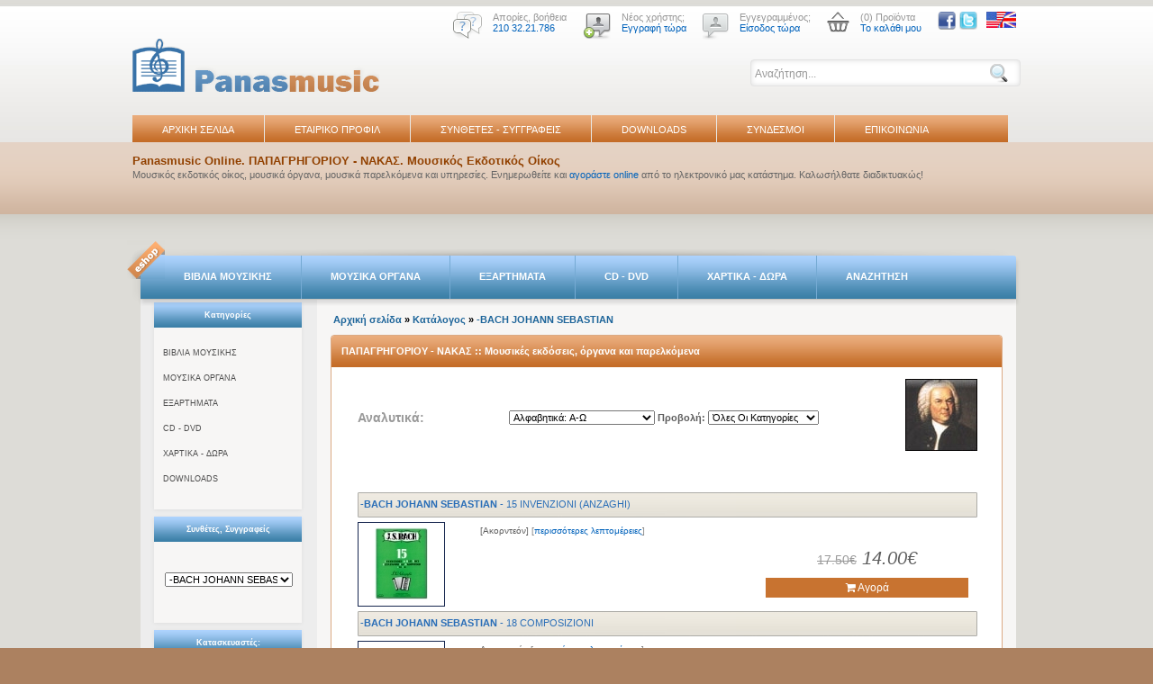

--- FILE ---
content_type: text/html
request_url: https://www.panasmusic.gr/catalog/index.php?manufacturers_id=16&sort=2a&page=1
body_size: 97379
content:
<!DOCTYPE html PUBLIC "-//W3C//DTD XHTML 1.0 Strict//EN" "http://www.w3.org/TR/xhtml1/DTD/xhtml1-strict.dtd">
<HTML>
<HEAD>
<meta http-equiv="Content-Type" content="text/html; charset=utf-8">
<TITLE>PanasMusic Παπαγρηγορίου, Νάκας - Μουσικά όργανα και μουσικές εκδόσεις</TITLE>
<meta name="DESCRIPTION" content="Μουσικός εκδοτικός οίκος Παπαγρηγορίου - Νάκας. Ηλεκτρονικό κατάστημα, συνθέτες, βιογραφικά και πληροφορίες.">
<link rel="stylesheet" type="text/css" href="stylesheet.css?v=10">
<link rel="stylesheet" type="text/css" href="css/font-awesome.css"/>
<link href="/catalog/css/ui-lightness/jquery-ui-1.10.4.custom.css" rel="stylesheet">
<script src="/catalog/js/jquery-1.10.2.js"></script>
<script src="/catalog/js/jquery-ui-1.10.4.custom.min.js"></script>
<script>
jQuery(document).ready(function(){
	jQuery('#advanced_search_frm').on('submit',function(){
		var searchval=jQuery.trim(jQuery('#searchproducts').val());
		if(searchval=='Αναζήτηση...') searchval='';
		if(searchval=='')
		{
			return false;
		}
	});
	jQuery("#searchproducts").on('keyup',function(e){
		var code = (e.keyCode ? e.keyCode : e.which);
		var $me=jQuery(this);
		var searchval=jQuery.trim($me.val());
		if(searchval=='Αναζήτηση...') searchval='';
				
		if(code == 13 && searchval!='') {
			jQuery('#advanced_search_frm').submit();
			return false;
		}
		
		jQuery('#searchresults').hide().empty();
		if(searchval.length>1 )
		{
			
			jQuery.ajax({
				url: 'search_products_full.php',
				type: 'POST',
				dataType: 'html',
				data: {term:searchval},
				cache: false,
				success: function(data) {
					if(data && data.length>0)
					{
						jQuery('#searchresults').html(data).slideDown();
					}
					
						
				
			  }
			});
		}
		
		jQuery(document).on('click','#searchresults span.close',function(){
			jQuery('#searchresults').hide().empty();
			return false;
		});
		
		
		
	});
});
</script>
	
<script language="javascript"><!--
function popupWindow(url) {
  window.open(url,'popupWindow','toolbar=no,location=no,directories=no,status=no,menubar=no,scrollbars=no,resizable=yes,copyhistory=no,width=100,height=100,screenX=150,screenY=150,top=150,left=150')
}
function popupPdfWindow(url) {
  window.open(url,'popupPdfWindow','toolbar=no,location=no,directories=no,status=no,menubar=no,scrollbars=yes,resizable=yes,copyhistory=no,width=1024,height=768,screenX=0,screenY=0,top=5,left=5')
}
//--></script>
<style>
<!--
a {text-decoration:none;}
//-->
</style>
<script type="text/javascript">
<!--
function no_error()
{ return true; }
//window.onerror=no_error;
//-->
</script>
<script src="https://www.hypercenter.com.gr/gdpr/js/load_links.js?lang=greek&allow_guests=false"></script>
</HEAD>
<BODY class="style">
<div id="new_outer-header"><!-- outer headar start -->
		<div class="new_wrapper"><!-- wrapper start -->
			<div class="new_header"><!-- new_header start -->
				<div id="new_top-header"><!-- top header start --> 
						<div class="new_top-icons">
							<span class="new_top_img"><a href="#"><img src="imagestemplate/help_img.png" alt="βοήθεια" border="0"/></a></span>
							<div class="new_first_text">
								Απορίες, βοήθεια<br/>
								<span class="new_second_text">210 32.21.786</span>
							</div>
						</div>
						<div class="new_top-icons">
							<span class="new_top_img"><a href="#"><img src="imagestemplate/new-login.png" alt="χρήστης" border="0"/></a></span>
							<div class="new_first_text">
								Νέος χρήστης;<br/>
								<span class="new_second_text"><a href="create_account.php" style="color:#0062bb; text-decoration: none;">Εγγραφή τώρα</a></span>
							</div>
						</div>
						<div class="new_top-icons">
							
			
							<span class="new_top_img"><a href="#"><img src="imagestemplate/login.png"  border="0"/></a></span>
							<div class="new_first_text">
								Εγγεγραμμένος;<br/>
								<span class="new_second_text"><a href="login.php" style="color:#0062bb; text-decoration: none;">Είσοδος τώρα</a></span>
							</div>
					
						</div>
						
						<div class="new_top-icons cartpopup">
							<span class="new_top_img"><a href="shopping_cart.php"><img src="imagestemplate/shop-cart.png" alt="Εγγεγραμμένος" border="0"/></a></span>
							<div class="new_first_text">
								(0) Προϊόντα<br/>
								<span class="new_second_text"><a href="shopping_cart.php" style="color:#0062bb; text-decoration: none;">Το καλάθι μου</a></span>
							</div>
							
						</div>
						<div class="new_top-icons" >
							<span class="new_top_img"><a href="https://www.facebook.com/pages/Panas-Music/269620063192793" target="_blank"><img src="/imagestemplate/facebook_24b.png" height="20"  border="0"/></a></span>
							<span class="new_top_img"><a href="https://twitter.com/PanasMusic" target="_blank"><img src="/imagestemplate/twitter.png"  height="20"  border="0"/></a></span>
						</div>
						<div class="new_top-icons" style="float:right;">
							<span class="new_top_img"><a href="http://www.panasmusic.com"><img src="imagestemplate/en-icon.jpg" alt="Switch to English version" title="Switch to English version" border="0"/></a></span>
						</div>
						<div class="new_clr"></div>
						<form action="advanced_search_result.php"  method="GET" id="advanced_search_frm">
							<div class="new_srch"><!-- search start -->
								<input type="text" class="new_bg-search" id="searchproducts" autocomplete="off" name="keywords" value="Αναζήτηση..." onclick="if(this.value==this.defaultValue) { this.value='';}" onblur="if(this.value=='') {this.value=this.defaultValue;}" />
								<input type="submit" value="" class="new_bttn-search" />
								<div class="searchresults" id="searchresults"></div>
							</div><!-- search end -->
						</form>
				</div><!-- top header end -->
				<div id="new_logo"><!-- logo start -->
					<a href="home.php"><img src="imagestemplate/logo.png" alt="" border="0" /></a>
				</div><!-- logo end -->
			</div><!-- new_header end -->
			<div class="new_clr"></div>
			<div class="new_menu"><!-- new menu start -->
			 
<!-- start topmenubox //-->
<ul id="top-navigation">
	<li><a href="home.php">ΑΡΧΙΚΗ ΣΕΛΙΔΑ</a></li>
<li class="separ-menu" ></li>
<li><a href="profil.php">ΕΤΑΙΡΙΚΟ ΠΡΟΦΙΛ</a></li>
<li class="separ-menu" ></li>
<li><a href="manufacturers.php">ΣΥΝΘΕΤΕΣ - ΣΥΓΓΡΑΦΕΙΣ</a></li>
<li class="separ-menu" ></li>
<li><a href="index.php?cPath=385">DOWNLOADS</a></li>
<li class="separ-menu" ></li>
<li><a href="sindesmoi.php">ΣΥΝΔΕΣΜΟΙ</a></li>
<li class="separ-menu" ></li>
<li><a href="contact_us.php">ΕΠΙΚΟΙΝΩΝΙΑ</a></li>
</ul>
<!-- end topmenubox //-->

		  </div><!-- new menu end -->
		</div><!-- wrapper end -->
	</div><!-- outer header end -->
	<div id="new_bg-bar-text"><!-- bg bar text start -->
		<div class="new_wrapper"><!-- wrapper start -->
			<p style="padding:13px 0 0; margin:0px;">
				<h1 class="new_text_index">Panasmusic Online. ΠΑΠΑΓΡΗΓΟΡΙΟΥ - ΝΑΚΑΣ. Μουσικός Εκδοτικός Οίκος</h1>
				<span style="font-size:11px; color:#656565;">Μουσικός εκδοτικός οίκος, μουσικά όργανα, μουσικά παρελκόμενα και υπηρεσίες. Ενημερωθείτε και <a href="" style="color:#0062bb; text-decoration: none;">αγοράστε online</a> από το ηλεκτρονικό μας κατάστημα. 
				Καλωσήλθατε διαδικτυακώς!</span>
			</p>
		</div><!-- wrapper end -->
	</div>	
	<div id="new_outer-main-page"><!--new_outer-main-page start --> 
		<div class="new_wrapper"><!-- wrapper start -->
<div class="eshop-menu"></div>
				<div class="new_bg-menu-tabs"><!-- bg menu page start -->
					<ul id="new_menu-tabs">
						<li class="new_list"><a href="../catalog/index.php?cPath=406">ΒΙΒΛΙΑ ΜΟΥΣΙΚΗΣ</a></li>
						<li class="new_separ"></li>
						<li class="new_list"><a href="../catalog/index.php?cPath=39">ΜΟΥΣΙΚΑ ΟΡΓΑΝΑ</a></li>
						<li class="new_separ"></li>
						<li class="new_list"><a href="../catalog/index.php?cPath=44">ΕΞΑΡΤΗΜΑΤΑ</a></li>
						<li class="new_separ"></li>
						<li class="new_list"><a href="../catalog/index.php?cPath=298">CD - DVD</a></li>
						<li class="new_separ"></li>
						<li class="new_list"><a href="../catalog/index.php?cPath=407">ΧΑΡΤΙΚΑ - ΔΩΡΑ</a></li>
						<li class="new_separ"></li>
						<li class="new_list"><a href="../catalog/advanced_search.php">ΑΝΑΖΗΤΗΣΗ</a></li>
					</ul>
				</div>
				<div id="new_container"><!-- container start -->
					<div class="new_left_column"><!-- new left column start -->
						<div class="newsletter">
							<div class="bg-title-newsletter">
								<span style="font-size: 9px;">Κατηγορίες</span>
							</div>
							<div class="bg-center-newsletter categories">
								
<!-- start categorybox //-->
<!-- categories //-->
          
<div class="category subcat0" ><a href="https://www.panasmusic.gr/catalog/index.php?cPath=406">ΒΙΒΛΙΑ ΜΟΥΣΙΚΗΣ</a></div>
<div class="category subcat0" ><a href="https://www.panasmusic.gr/catalog/index.php?cPath=39">ΜΟΥΣΙΚΑ ΟΡΓΑΝΑ</a></div>
<div class="category subcat0" ><a href="https://www.panasmusic.gr/catalog/index.php?cPath=44">ΕΞΑΡΤΗΜΑΤΑ</a></div>
<div class="category subcat0" ><a href="https://www.panasmusic.gr/catalog/index.php?cPath=298">CD - DVD</a></div>
<div class="category subcat0" ><a href="https://www.panasmusic.gr/catalog/index.php?cPath=407">ΧΑΡΤΙΚΑ - ΔΩΡΑ</a></div>
<div class="category subcat0" ><a href="https://www.panasmusic.gr/catalog/index.php?cPath=385">DOWNLOADS</a></div>
<!-- categories_eof //-->

<!-- end categorybox //-->

							</div>
							<div class="bg-end-newsletter"></div>
						</div>
						
						<div class="newsletter">
							<div class="bg-title-newsletter">
							<span style="font-size: 9px;">Συνθέτες, Συγγραφείς</span>
							</div>
							<div class="bg-center-newsletter">
							 
<!-- start manufacturerbox //-->
<table border="0" width="100%" cellspacing="0" cellpadding="1" class="infoBox">
  <tr>
    <td><table border="0" width="100%" cellspacing="0" cellpadding="3" class="infoBoxContents">
  <tr>
    <td><img src="images/pixel_trans.gif" width="100%" height="1" border="0" alt=""></td>
  </tr>
  <tr>
    <td class="boxText"><form name="manufacturers" action="https://www.panasmusic.gr/catalog/index.php" method="get"><select name="manufacturers_id" onChange="this.form.submit();" size="1" style="width: 100%"><option value="">Επιλέξτε</option><option value="178">--PanasMusic</option><option value="112">-ALBENIZ ISAAC</option><option value="102">-ALBINONI</option><option value="16" SELECTED>-BACH JOHANN SEBASTIAN</option><option value="211">-BALSIMELLI</option><option value="246">-BANSCHTSCHIKOW</option><option value="222">-BEETHOVEN L. Van</option><option value="212">-BELLINI</option><option value="209">-BELLUCCI G.</option><option value="77">-BERENS H.</option><option value="78">-BERTINI E.</option><option value="76">-BEYER F.</option><option value="236">-BIBIK</option><option value="213">-BIZET</option><option value="232">-BLOCH</option><option value="214">-BOCCHERINI</option><option value="237">-BONAKOW</option><option value="238">-BONAKOW</option><option value="215">-BRAHMS J.</option><option value="127">-BROUWER LEO</option><option value="79">-BURGMULLER FREDERIC</option><option value="113">-CARCASSI MATTEO</option><option value="239">-CERNOHORSKY</option><option value="240">-CHATSHATURJIAN A.</option><option value="114">-CHIESA RUGGERO</option><option value="216">-CHOPIN F.</option><option value="313">-CORELLI A.</option><option value="80">-CRAMER J. B.</option><option value="81">-CZERNY C.</option><option value="225">-DONIZETTI</option><option value="241">-DOWGAN</option><option value="117">-DOWLAND J.</option><option value="264">-DRIGO R.</option><option value="242">-DUDNIK</option><option value="82">-DUVERNOY J. B.</option><option value="283">-EROLES CARLES</option><option value="204">-FERRARI</option><option value="41">-FROLOV IGOR</option><option value="217">-FRONTINI</option><option value="206">-FROSINI</option><option value="207">-FROSINI</option><option value="205">-FUGAZZA</option><option value="314">-GEMINIANI F. S.</option><option value="282">-GEMINIANI PAOLO</option><option value="261">-GESTERN</option><option value="224">-GOUNOD</option><option value="223">-GRIEG E.</option><option value="226">-HANDEL G. F.</option><option value="315">-HÄNDEL G. F.</option><option value="196">-HANON C. L.</option><option value="324">-HATZ NATALIA</option><option value="218">-IGNOTO</option><option value="219">-IVANOVICI</option><option value="247">-JASCHKEWITSCH</option><option value="233">-JOPLIN S.</option><option value="294">-KATSARELIS TY</option><option value="146">-KENNAN K.</option><option value="119">-KOSHKIN N.</option><option value="284">-KOZOLUPOV MATVEYEVICH SEMYON</option><option value="243">-KUSJAKOW</option><option value="285">-LAOUREUX NICOLAS</option><option value="228">-LEHAR</option><option value="83">-LEMOINE H.</option><option value="200">-LISZT F.</option><option value="244">-LONDONOW</option><option value="227">-MARCELLO</option><option value="245">-MERKUSCHIN</option><option value="262">-MONTI</option><option value="84">-MOZART W. A.</option><option value="120">-MUDARRA</option><option value="248">-NAGAJEW</option><option value="249">-NAJMUSCHIN</option><option value="85">-OESTEN J.</option><option value="250">-ONEGIN</option><option value="194">-PAGANINI NICCOLO</option><option value="131">-PALMIERI A.</option><option value="210">-PIAZZOLLA  A.</option><option value="86">-PISCHNA J.</option><option value="235">-PORSCHMANN</option><option value="251">-PRIGOSCHIN</option><option value="252">-RAATS</option><option value="136">-REUCHSEL A.</option><option value="197">-RODRIGUEZ M.</option><option value="220">-ROSAS</option><option value="199">-ROSSINI</option><option value="263">-SATIE E.</option><option value="201">-SCARLATTI G.</option><option value="253">-SCHAMO</option><option value="87">-SCHMITT A.</option><option value="88">-SCHUBERT F.</option><option value="254">-SCHURBIN</option><option value="255">-SOLOTANJOW</option><option value="123">-SOR F.</option><option value="176">-SPINEI MARCEL</option><option value="208">-STOCKHAUSEN</option><option value="221">-STRAUSS J.</option><option value="256">-SUBIZKI</option><option value="203">-SUPPE</option><option value="257">-TAMULIONIS</option><option value="124">-TARREGA F.</option><option value="258">-TIMOSCHENKO</option><option value="259">-TOMTJCHIN</option><option value="260">-TSCHAIKIN</option><option value="234">-VAS</option><option value="229">-VERDI</option><option value="231">-WAGNER</option><option value="230">-WEBER C.M.VON</option><option value="135">ΑΓΡΑΦΙΩΤΗ ΕΦΗ</option><option value="163">ΑΔΑΜ ΠΑΝΑΓΙΩΤΗΣ</option><option value="89">ΑΔΑΜΟΠΟΥΛΟΣ ΠΑΝΟΣ</option><option value="98">ΑΛΕΞΙΑΔΗΣ ΜΗΝΑΣ</option><option value="99">ΑΛΕΞΙΟΥ ΜΑΡΚΟΣ</option><option value="100">ΑΜΑΡΑΝΤΙΔΗΣ ΑΜΑΡΑΝΤΟΣ</option><option value="311">ΑΜΑΡΑΝΤΙΔΗΣ ΦΙΛΑΡΕΤΟΣ</option><option value="175">ΑΜΙΡΑΛΗΣ ΟΣΒΑΛΝΤ</option><option value="21">ΑΝΔΡΙΟΠΟΥΛΟΣ ΗΛΙΑΣ</option><option value="159">ΑΝΔΡΟΝΙΚΟΥ ΜΑΙΡΗ</option><option value="158">ΑΝΔΡΟΝΙΚΟΥ ΧΡΥΣΑ</option><option value="280">ΑΝΤΩΝΙΟΥ ΘΟΔΩΡΟΣ</option><option value="328">ΑΞΙΩΤΗΣ ΓΕΩΡΓΙΟΣ</option><option value="101">ΑΡΒΑΝΙΤΑΚΗΣ ΓΙΩΡΓΟΣ</option><option value="24">ΑΡΓΥΡΟΥ ΑΝΔΡΕΑΣ</option><option value="22">ΑΡΧΙΤΕΚΤΟΝΙΔΗΣ ΒΑΣΙΛΗΣ</option><option value="139">ΑΣΗΜΑΚΟΠΟΥΛΟΣ ΕΥΑΓΓΕΛΟΣ</option><option value="160">ΑΥΔΟΥΣΗ ΑΙΚΑΤΕΡΙΝΗ</option><option value="173">ΒΑΛΑΒΑΝΗΣ ΤΑΣΣΟΣ</option><option value="103">ΒΑΛΕΤ ΙΩΣΗΦ</option><option value="110">ΒΑΜΒΑΚΑΡΗΣ ΜΑΡΚΟΣ</option><option value="104">ΒΑΡΒΟΓΛΗΣ ΜΑΡΙΟΣ</option><option value="25">ΒΙΣΒΑΡΔΗΣ ΔΙΟΝΥΣΙΟΣ</option><option value="26">ΒΟΥΤΣΙΝΑΣ ΓΕΡΑΣΙΜΟΣ</option><option value="27">ΒΡΟΝΤΟΣ ΧΑΡΗΣ</option><option value="269">ΓΑΒΑΛΑΣ ΧΡΙΣΤΟΦΟΡΟΣ</option><option value="28">ΓΑΖΟΥΛΕΑΣ ΣΤΕΦΑΝΟΣ</option><option value="275">ΓΑΪΤΑΝΟΣ ΚΩΣΤΗΣ</option><option value="266">ΓΑΛΙΤΗΣ ΓΙΑΝΝΗΣ</option><option value="128">ΓΕΩΡΓΟΤΑΣ ΑΝΔΡΕΑΣ</option><option value="29">ΓΙΑΝΝΙΔΗΣ ΚΩΣΤΑΣ</option><option value="301">ΓΙΩΡΓΟΥΔΗΣ ΠΑΝΙΚΟΣ</option><option value="268">ΓΟΥΛΑΣ - ΚΩΝΣΤΑΝΤΟΠΟΥΛΟΣ</option><option value="306">ΓΡΑΤΣΑΝΗΣ ΠΕΤΡΟΣ</option><option value="115">ΓΡΑΤΣΟΥΝΑΣ ΒΑΣΙΛΗΣ</option><option value="116">ΓΡΗΓΟΡΕΑΣ ΚΩΣΤΑΣ</option><option value="281">ΓΡΗΓΟΡΙΟΥ ΚΩΝΣΤΑΝΤΙΝΟΣ</option><option value="30">ΔΑΚΟΥΤΡΟΣ ΙΑΚΩΒΟΣ</option><option value="140">ΔΑΣΚΟΥΛΗΣ ΓΙΩΡΓΟΣ</option><option value="304">ΔΕΛΗΓΙΑΝΝΟΠΟΥΛΟΣ ΣΠΥΡΟΣ</option><option value="105">ΔΡΟΣΙΤΗΣ ΓΙΑΝΝΗΣ</option><option value="32">ΕΥΑΓΓΕΛΑΤΟΣ ΑΝΤΙΟΧΟΣ</option><option value="141">ΕΥΑΓΓΕΛΑΤΟΣ ΚΩΣΤΑΣ</option><option value="126">ΕΥΑΓΓΕΛΟΣ & ΛΙΖΑ</option><option value="33">ΖΑΝΝΑΣ ΣΑΒΒΑΣ</option><option value="292">ΖΕΡΒΑΣ ΑΘΑΝΑΣΙΟΣ</option><option value="34">ΖΕΡΒΟΣ ΓΙΩΡΓΟΣ</option><option value="170">ΖΕΡΜΠΙΝΟΣ ΧΡΗΣΤΟΣ</option><option value="118">ΖΩΗ ΛΙΖΑ</option><option value="179">ΘΕΜΕΛΗΣ ΔΗΜΗΤΡΗΣ</option><option value="19">ΘΕΟΔΩΡΑΚΗΣ ΜΙΚΗΣ</option><option value="316">ΘΕΟΔΩΡΙΔΟΥ ΞΕΝΙΑ</option><option value="106">ΙΩΑΝΝΙΔΗΣ ΓΙΑΝΝΗΣ</option><option value="107">ΚΑΖΑΣΟΓΛΟΥ ΓΙΩΡΓΟΣ</option><option value="108">ΚΑΖΙΑΝΗΣ ΣΠΥΡΟΣ</option><option value="142">ΚΑΛΑΜΠΑΚΑΣ ΑΝΤΩΝΗΣ</option><option value="37">ΚΑΛΔΑΡΑΣ ΑΠΟΣΤΟΛΟΣ</option><option value="111">ΚΑΝΑΡΗΣ ΛΕΩΝΙΔΑΣ</option><option value="35">ΚΑΝΑΣ ΜΠΑΜΠΗΣ</option><option value="302">ΚΑΝΕΛΛΑΚΗΣ ΠΑΥΛΟΣ</option><option value="36">ΚΑΡΜΠΟΝΕ ΑΝΔΡΕΑΣ</option><option value="277">ΚΑΡΟΥΣΟΣ ΧΑΡΑΛΑΜΠΟΣ</option><option value="167">ΚΑΡΥΩΤΗΣ ΚΩΣΤΑΣ</option><option value="39">ΚΑΣΣΑΡΑΣ ΣΑΡΑΝΤΗΣ</option><option value="143">ΚΑΤΣΙΜΠΑΣ ΔΗΜΗΤΡΗΣ</option><option value="144">ΚΑΨΑΣΚΗ ΑΓΓΕΛΙΚΗ</option><option value="56">ΚΑΨΩΜΕΝΟΣ ΔΗΜΗΤΡΗΣ</option><option value="185">ΚΕΦΑΛΑΣ ΜΙΧΑΛΗΣ</option><option value="38">ΚΟΚΟΤΟΣ ΛΙΝΟΣ</option><option value="57">ΚΟΛΑΝΙΑΝ ΙΑΚΩΒΟΣ</option><option value="287">ΚΟΛΥΔΑΣ ΤΑΣΟΣ</option><option value="193">ΚΟΝΤΗΣ Α. - ΚΟΥΤΟΥΓΚΟΣ Μ.</option><option value="133">ΚΟΝΤΟΓΕΩΡΓΙΟΥ ΑΝΤΩΝΗΣ</option><option value="319">ΚΟΝΤΟΓΙΩΡΓΟΣ ΓΙΩΡΓΟΣ</option><option value="138">ΚΟΡΙΤΟΥ ΣΙΣΗ</option><option value="40">ΚΟΥΜΕΝΤΑΚΗΣ ΓΙΩΡΓΟΣ</option><option value="332">ΚΟΥΜΕΝΤΕΡΗΣ ΑΘΑΝΑΣΙΟΣ</option><option value="42">ΚΟΥΤΟΥΓΚΟΣ ΜΙΛΤΙΑΔΗΣ</option><option value="43">ΚΡΑΟΥΝΑΚΗΣ ΣΤΑΜΑΤΗΣ</option><option value="58">ΚΥΔΩΝΙΑΤΗΣ ΚΩΝΣΤΑΝΤΙΝΟΣ</option><option value="44">ΚΥΠΟΥΡΓΟΣ ΝΙΚΟΣ</option><option value="45">ΚΩΝΣΤΑΝΤΙΝΙΔΗΣ ΓΙΑΝΝΗΣ</option><option value="308">ΚΩΝΣΤΑΝΤΙΝΙΔΗΣ ΝΤΙΝΟΣ</option><option value="147">ΚΩΣΤΙΟΣ ΑΠΟΣΤΟΛΟΣ</option><option value="279">ΚΩΤΣΙΝΗΣ ΓΙΩΡΓΟΣ</option><option value="59">ΛAΓIOΣ ΔΗΜΗΤΡΗΣ</option><option value="60">ΛEKKAΣ ΔΗΜΗΤΡΗΣ</option><option value="61">ΛIATΣOΣ ΧΡΗΣΤΟΣ</option><option value="169">ΛΕΜΠΕΣΗ ΛΙΤΣΑ</option><option value="272">ΛΕΡΧ-ΚΑΛΑΒΡΥΤΙΝΟΥ ΙΡΜΓΚΑΡΤ</option><option value="192">ΛΕΩΤΣΑΚΟΣ ΓΙΩΡΓΟΣ</option><option value="49">ΜΑYΡΟYΔHΣ ΝΟΤΗΣ</option><option value="189">ΜΑΖΗΣ ΣΠΥΡΟΣ</option><option value="296">ΜΑΚΡΗΣ ΔΗΜΗΤΡΗΣ</option><option value="148">ΜΑΛΙΑΡΑΣ ΝΙΚΟΣ</option><option value="46">ΜΑΜΑΓΚΑΚΗΣ ΝΙΚΟΣ</option><option value="291">ΜΑΥΡΟΜΜΑΤΗ ΕΛΕΟΝΩΡΑ</option><option value="188">ΜΕΛΙΓΚΟΠΟΥΛΟΥ ΜΑΡΙΑ ΕΜΜΑ</option><option value="47">ΜΗΛΙΑΡΕΣΗΣ ΓΕΡΑΣΙΜΟΣ</option><option value="149">ΜΗΝΑΚΑΚΗΣ ΔΗΜΗΤΡΗΣ</option><option value="109">ΜΙΧΑΗΛΙΔΗΣ ΔΗΜΗΤΡΗΣ</option><option value="48">ΜΟYΛΟYΔΑΚΗΣ ΓΙΩΡΓΟΣ</option><option value="184">ΜΠΑΖΟΣ ΟΡΕΣΤΗΣ</option><option value="130">ΜΠΑΚΜΑΝΙΔΗ ΟΛΓΑ</option><option value="150">ΜΠΑΛΚΑΣ ΑΥΓΟΥΣΤΗΣ</option><option value="273">ΜΠΑΜΙΧΑΣ ΠΥΡΡΟΣ</option><option value="162">ΜΠΑΜΙΩTΗΣ ΧΡΗΣΤΟΣ</option><option value="18">ΜΠΟΥΝΤΟΥΝΗΣ ΕΥΑΓΓΕΛΟΣ</option><option value="50">ΜΥΛΩNAΣ ΚΩΣΤΑΣ</option><option value="323">ΜΥΛΩΝΑΣ ΜΑΡΙΟΣ</option><option value="180">ΜΩΡΑΪΤΗΣ ΘΑΝΑΣΗΣ</option><option value="121">ΝTΡΕΛΑΣ ΝΙΚΟΣ</option><option value="270">ΝΙΚΟΛΑΟΥ ΜΑΙΡΗ</option><option value="297">ΝΙΚΟΛΑΟΥ ΡΕΝΕ</option><option value="276">ΝΟΥΣΗΣ ΓΙΩΡΓΟΣ</option><option value="265">ΝΤΖΙΟΥΝΗ ΓΑΡΥΦΑΛΛΙΑ</option><option value="307">ΝΤΟΥΛΙΑΣ ΔΗΜΗΤΡΙΟΣ</option><option value="303">ΞΑΝΘΟΥΔΑΚΗΣ Χ. - ΚΑΡΔΑΜΗΣ Κ.</option><option value="290">ΞΕΝΟΣ ΑΛΕΚΟΣ</option><option value="122">ΠΑΝΑΓΟΠΟYΛΟΣ ΘΟΔΩΡΗΣ</option><option value="186">ΠΑΠΑΓΡΗΓΟΡΙΟΥ ΚΑΛΛΗ</option><option value="286">ΠΑΠΑΔΑΤΟΥ ΜΑΡΙΑ</option><option value="129">ΠΑΠΑΔΗΜΗTΡΙΟY ΓΙΑΝΝΗΣ</option><option value="326">ΠΑΠΑΔΗΜΗΤΡΗΣ ΓΙΑΝΝΗΣ</option><option value="289">ΠΑΠΑΔΟΠΟΥΛΟΣ ΦΟΙΒΟΣ</option><option value="320">ΠΑΠΑΔΟΠΟΥΛΟΥ ΜΑΡΙΑΝΝΑ</option><option value="161">ΠΑΠΑΖΑΡΗΣ ΑΘΑΝΑΣΙΟΣ</option><option value="151">ΠΑΠΑΙΩΑΝΝΟY Γ. ΓΙΑΝΝΗΣ</option><option value="171">ΠΑΠΑΝΑΣ ΣΙΜΟΣ</option><option value="174">ΠΑΠΑΝΙΚΟΛΑΟY ΑΓΓΕΛΙΚΑ</option><option value="300">ΠΑΠΑΠΟΣΤΟΛΟΥ ΔΗΜΗΤΡΗΣ</option><option value="152">ΠΑΠΑΣΠΗΛΙΟΣ ΚΩΣΤΑΣ</option><option value="310">ΠΑΠΑΣΤΕΦΑΝΟΥ ΑΛΕΞΑΝΔΡΑ</option><option value="63">ΠΑΡΑΣΚΕYΑΣ ΑΠΟΣΤΟΛΟΣ</option><option value="64">ΠΑΡΑΣΚΕYΟΠΟYΛΟΣ ΘΕΟΔΩΡΟΣ</option><option value="90">ΠΑΡΡΗΣΗ ΑΝΑΣΤΑΣΙΑ</option><option value="331">ΠΑΤΡΩΝΑΣ ΓΕΩΡΓΙΟΣ</option><option value="134">ΠΕTΡΟΧΕΙΛΟΣ ΒΑΣΙΛΗΣ</option><option value="271">ΠΕΦΑΝΗΣ Λ. - ΦΕΥΓΑΛΑΣ Σ.</option><option value="65">ΠΛΑTΩΝ ΓΕΩΡΓΙΟΣ</option><option value="145">ΠΛΟYΜΠΙΔΗΣ ΓΙΩΡΓΟΣ</option><option value="274">ΠΟΘΟΣ ΑΛΕΞΗΣ</option><option value="298">ΠΡΟΔΡΟΜΟΥ ΑΛΕΞΑΝΔΡΟΣ</option><option value="137">ΡΑYTΟΠΟYΛΟΣ ΣΠΥΡΟΣ</option><option value="66">ΣABBOΠOYΛOΣ ΔΙΟΝΥΣΗΣ</option><option value="51">ΣEPΓIΔHΣ ΑΝΔΡΕΑΣ</option><option value="67">ΣTOYΠH ΜΑΡΙΑ</option><option value="177">ΣΑΚΕΛΛΑΡΙΔΗΣ ΓΙΩΡΓΟΣ</option><option value="68">ΣΑΜΑΡΑΣ ΧΡΗΣΤΟΣ</option><option value="153">ΣΙΩΨΗ ΑΝΑΣΤΑΣΙΑ</option><option value="165">ΣΚΑΛΚΩTΑΣ ΝΙΚΟΣ</option><option value="288">ΣΟΥΡΒΙΝΟΣ ΜΙΧΑΛΗΣ</option><option value="330">ΣΟΥΡΤΖΗ ΜΑΡΙΑ</option><option value="329">ΣΠΕΗΣ ΘΕΜΙΣΤΟΚΛΗΣ</option><option value="132">ΣΠΗΛΙΩTΟΠΟYΛΟY ΙΦΙΓΕΝΕΙΑ</option><option value="321">ΣΤΑΪΝΧΑΟΥΕΡ ΙΑΚΩΒΟΣ</option><option value="318">ΣΤΕΦΑΝΙΔΗΣ ΓΙΑΝΝΗΣ</option><option value="322">ΣΥΛΛΟΓΙΚΟ</option><option value="70">ΣΦΕTΣΑΣ ΚYΡΙΑΚΟΣ</option><option value="52">ΤΑΙΗΛOP ΝΕΣΤΩΡ</option><option value="53">ΤΑΤΣHΣ ΤΗΛΕΜΑΧΟΣ</option><option value="54">ΤΕΓEPMENΤZIΔHΣ ΧΡΗΣΤΟΣ</option><option value="191">ΤΕΝΙΔΗΣ ΒΑΣΙΛΗΣ</option><option value="55">ΤΖΩPΤZINAΚHΣ ΚYΡΙΑΚΟΣ</option><option value="182">ΤΟΜΠΡΑ ΧΑΡΑ</option><option value="293">ΤΟΝΙΑ ΛΙΝΑ</option><option value="195">ΤΟΥΛΗΣ ΓΙΑΝΝΗΣ</option><option value="71">ΤΡΑΥΛΟΣ ΜΙΧΑΗΛ</option><option value="72">ΤΣIAΤAΣ ΘΑΝΑΣΗΣ</option><option value="166">ΤΣΑΛΑΧΟYΡΗΣ ΦΙΛΙΠΠΟΣ</option><option value="267">ΤΣΕΤΣΟΣ ΜΑΡΚΟΣ</option><option value="183">ΤΣΙΑΜΟΥΛΗΣ ΧΡΙΣΤΟΣ</option><option value="317">ΤΣΟΥΓΚΡΑΣ ΚΩΣΤΑΣ</option><option value="73">ΦAMΠAΣ ΔΗΜΗΤΡΗΣ</option><option value="74">ΦYΛAΚΤOΣ ΝΙΚΟΣ</option><option value="181">ΦΙΤΣΙΩΡΗΣ ΓΙΩΡΓΟΣ</option><option value="325">ΦΛΩΡΟΣ ΕΠΑΜΕΙΝΩΝΔΑΣ</option><option value="309">ΦΛΩΡΟΣ ΚΩΝΣΤΑΝΤΙΝΟΣ</option><option value="278">ΦΛΩΡΟΥ ΛΟΥΙΖΑ</option><option value="190">ΦΟΥΛΙΑΣ ΙΩΑΝΝΗΣ</option><option value="125">ΧΑTΖΟΠΟYΛΟΣ ΚΩΣΤΑΣ</option><option value="155">ΧΑΜΟYΔΟΠΟYΛΟΣ ΔΗΜΗΤΡΗΣ</option><option value="156">ΧΑΡΑΛΑΜΠΟYΣ ΑΝΔΡΕΑΣ</option><option value="299">ΧΑΤΖΗΑΠΟΣΤΟΛΟΥ ΝΙΚΟΣ</option><option value="305">ΧΑΤΖΗΔΗΜΗΤΡΙΟΥ ΡΩΞΑΝΗ</option><option value="312">ΧΑΤΖΗΕΛΕΥΘΕΡΙΟΥ ΝΙΚΟΣ</option><option value="295">ΧΑΤΖΗΠΕΤΡΟΣ Π. ΓΕΩΡΓΙΟΣ</option><option value="20">ΧΑΤΖΙΔΑΚΙΣ ΜΑΝΟΣ</option><option value="157">ΧΑΨΟYΛΑΣ ΑΝΑΣΤΑΣΙΟΣ</option><option value="327">ΧΟΝΔΡΟΥ ΔΗΜΗΤΡΑ</option><option value="187">ΧΡΙΣΤΟΠΟΥΛΟΥ ΒΑΛΙΑ</option><option value="168">ΧΡΥΣΟΣΤΟΜΟΥ ΣΜΑΡΑΓΔΑ</option></select><input type="hidden" name="osCsid" value="irvb5qv72sae1pdvf1nml2v453"></form></td>
  </tr>
  <tr>
    <td><img src="images/pixel_trans.gif" width="100%" height="1" border="0" alt=""></td>
  </tr>
</table>
</td>
  </tr>
</table>
<!-- end manufacturerbox //-->

							</div>
							<div class="bg-end-newsletter"></div>
						</div>
						<div class="newsletter">
							<div class="bg-title-newsletter">
							<span style="font-size: 9px;">Κατασκευαστές:</span>
							</div>
							<div class="bg-center-newsletter">
							 
<!-- start authorsbox //-->
<table border="0" width="100%" cellspacing="0" cellpadding="1" class="infoBox">
  <tr>
    <td><table border="0" width="100%" cellspacing="0" cellpadding="3" class="infoBoxContents">
  <tr>
    <td><img src="images/pixel_trans.gif" width="100%" height="1" border="0" alt=""></td>
  </tr>
  <tr>
    <td class="boxText"><form name="authors" action="https://www.panasmusic.gr/catalog/index.php" method="get"><select name="authors_id" onChange="this.form.submit();" size="1" style="width: 100%"><option value="" SELECTED>Επιλέξτε</option><option value="61">Accord</option><option value="68">Admira</option><option value="83">Alhambra - Professional</option><option value="42">Almansa</option><option value="88">Alpine Mute Co</option><option value="1">Angel</option><option value="94">Aranjuez</option><option value="45">Aria</option><option value="2">Aubert</option><option value="76">Augustine Albert</option><option value="3">Bam</option><option value="78">Bellacura-Klavicura</option><option value="67">Bonmusica</option><option value="44">Bros Francisco</option><option value="47">Cankaya - Music</option><option value="5">Cherub</option><option value="71">Coda Bow</option><option value="6">Corelli - Savarez</option><option value="59">Corelli - Savarez</option><option value="7">D&#039; Addario</option><option value="92">Demenga Sound</option><option value="66">Der Jung Enterprise</option><option value="65">Despiau Chevalets</option><option value="8">Dictum</option><option value="9">Dimbath</option><option value="60">Dolling Bernd</option><option value="10">Dorfler</option><option value="11">Dunlop</option><option value="75">Ergo Play</option><option value="95">Geipel Walter</option><option value="12">Gitano</option><option value="13">Gotoh</option><option value="54">Halifax</option><option value="15">Hannabach</option><option value="16">Hill</option><option value="56">Honsuy</option><option value="63">Hosco</option><option value="17">Intelli</option><option value="18">Jargar Strings</option><option value="50">Klier Otto Jos</option><option value="20">Kodaira</option><option value="22">Kohno Masaru</option><option value="21">Koning & Meyer</option><option value="23">Kun</option><option value="24">La Bella</option><option value="25">Larsen</option><option value="84">Melos</option><option value="26">Moeck</option><option value="51">Mollenhauer</option><option value="27">Moreschi</option><option value="85">Musedo</option><option value="28">Negri</option><option value="79">Optima</option><option value="29">Ortola</option><option value="72">Otto Musica</option><option value="86">Panas</option><option value="77">Petz Vienna</option><option value="30">Pirastro</option><option value="31">Playwood</option><option value="89">Pops</option><option value="32">Pyramid</option><option value="41">Ramirez</option><option value="82">Robert Kuhnl</option><option value="74">Ruka</option><option value="33">Sakurai Masaki</option><option value="87">Salchow W.</option><option value="48">Salvi</option><option value="38">Sanchis Vicente</option><option value="58">Savarez</option><option value="52">Seydel Sohne</option><option value="35">Shankar</option><option value="93">Stahlhammer Semmy</option><option value="36">Stentor</option><option value="70">Stretto</option><option value="46">Suzuki</option><option value="64">Teller Josef</option><option value="37">Thomastik - Infeld</option><option value="69">Viva la Musica - Augustine</option><option value="62">Wittner</option><option value="91">Wmutes</option><option value="39">Wolf Music</option><option value="40">Young Heung</option><option value="81">Μπράς Μιχάλης</option><option value="80">Τσαντουλής Σταύρος</option></select><input type="hidden" name="osCsid" value="irvb5qv72sae1pdvf1nml2v453"></form></td>
  </tr>
  <tr>
    <td><img src="images/pixel_trans.gif" width="100%" height="1" border="0" alt=""></td>
  </tr>
</table>
</td>
  </tr>
</table>
<!-- end authorsbox //-->

							</div>
							<div class="bg-end-newsletter"></div>
						</div>
						<div class="newsletter">
							<div class="bg-title-newsletter">
							<span style="font-size: 9px;">Εκδότες:</span>
							</div>
							<div class="bg-center-newsletter">
							 
<!-- start publishersbox //-->
<table border="0" width="100%" cellspacing="0" cellpadding="1" class="infoBox">
  <tr>
    <td><table border="0" width="100%" cellspacing="0" cellpadding="3" class="infoBoxContents">
  <tr>
    <td><img src="images/pixel_trans.gif" width="100%" height="1" border="0" alt=""></td>
  </tr>
  <tr>
    <td class="boxText"><form name="publishers" action="https://www.panasmusic.gr/catalog/index.php" method="get"><select name="publishers_id" onChange="this.form.submit();" size="1" style="width: 100%"><option value="" SELECTED>Επιλέξτε</option><option value="64">-PANAS MUSIC</option><option value="63">ACCORDO</option><option value="2">ALFRED</option><option value="3">ASSOSIETED BOARD</option><option value="4">BARENREITER</option><option value="5">BELWIN MILLS</option><option value="6">BENJAMIN - RAHTER - SIMROCK</option><option value="7">BERBEN</option><option value="8">BERKLEE PUBLICATIONS</option><option value="9">BOOSEY & HAWKES</option><option value="10">BOSWORTH</option><option value="11">BREITKOPF & HARTEL</option><option value="12">BROEKMAN & VAN POPEL</option><option value="13">CAMBRIDGE</option><option value="14">CARISCH</option><option value="15">CARL FISCHER</option><option value="16">CHESTER MUSIC</option><option value="17">CURCI</option><option value="19">DOBERMAN</option><option value="20">DOBLINGER</option><option value="21">DOVER</option><option value="65">E.M.B.</option><option value="22">EDITIO MUSICA BUDAPEST</option><option value="61">EDITION DURAND</option><option value="23">EDITION MARGAUX</option><option value="24">EDITIONS COBLE</option><option value="25">EDIZIONI SUVINI ZERBONI</option><option value="26">FABER & FABER</option><option value="27">GENDAI</option><option value="28">GSP</option><option value="29">HALL LEONARD</option><option value="30">HENLE VERLAG</option><option value="31">I.M.C.</option><option value="66">INTERMUSIC</option><option value="32">KALMUS</option><option value="33">LEDUC</option><option value="34">LEMOINE</option><option value="35">LIENAU</option><option value="36">MAX ESCHIG</option><option value="37">MOECK</option><option value="67">MONTGOMERY</option><option value="38">MUSIC SALES</option><option value="39">NORTON</option><option value="40">NOVELLO</option><option value="41">OMNIBUS PRESS</option><option value="42">OXFORD</option><option value="43">PEER MUSIC</option><option value="44">PENDRAGON</option><option value="45">PETERS</option><option value="73">Phasma Music</option><option value="46">PWM EDITION</option><option value="47">RICORDI</option><option value="48">RIES & ERLER</option><option value="49">ROBERT LIENAU</option><option value="50">SALABERT</option><option value="51">SCHOTT</option><option value="52">SHIRMER</option><option value="53">SIKORSKI</option><option value="54">U.M.E.</option><option value="55">UNIVERSAL EDITION</option><option value="56">VAN DE VELDE</option><option value="68">VIDEO</option><option value="57">WARNER BROS</option><option value="69">WELTMUSIK</option><option value="58">WIENER URTEXT</option><option value="59">WILLIS MUSIC</option><option value="70">WISE</option><option value="60">ZEN-ON MUSIC</option><option value="62">ZIMMERMANN</option><option value="72">ΚΑΡΥΩΤΗΣ ΚΩΣΤΑΣ</option><option value="71">ΦΙΛΑΡΜΟΝΙΑ/ΔΗΛΟΣ</option></select><input type="hidden" name="osCsid" value="irvb5qv72sae1pdvf1nml2v453"></form></td>
  </tr>
  <tr>
    <td><img src="images/pixel_trans.gif" width="100%" height="1" border="0" alt=""></td>
  </tr>
</table>
</td>
  </tr>
</table>
<!-- end publishersbox //-->

							</div>
							<div class="bg-end-newsletter"></div>
						</div>
						<div class="newsletter">
							<div class="bg-title-newsletter">
							ΕΝΗΜΕΡΩΤΙΚΟ ΔΕΛΤΙΟ
							</div>
							<div class="bg-center-newsletter">
							<iframe height="130" frameborder="0" width="150" scrolling="no" marginwidth="0" name="I2" src="/newsletter/subscribe.php" marginheight="0" style="margin-bottom: 0px; background-color: transparent;"  /></iframe>
							</div>
							<div class="bg-end-newsletter"></div>
						</div>
						
						<div class="newsletter">
							<div class="bg-title-newsletter">
							<span style="font-size: 9px;">Προσφορές</span>
							</div>
							<div class="bg-center-newsletter">
							 
<!-- start specialfriendbox //-->
<table border="0" width="100%" cellspacing="0" cellpadding="0">
  <tr>
    <td width="100%" height="0" class="infoBoxHeading">Προσφορές</td>
  </tr>
</table>
<table border="0" width="100%" cellspacing="0" cellpadding="1" class="infoBox">
  <tr>
    <td><table border="0" width="100%" cellspacing="0" cellpadding="3" class="infoBoxContents">
  <tr>
    <td><img src="images/pixel_trans.gif" width="100%" height="1" border="0" alt=""></td>
  </tr>
  <tr>
    <td align="center" class="boxText"><a href="https://www.panasmusic.gr/catalog/product_info.php?products_id=30060"><img src="/catalog/imagemagic.php?img=images/2025/12/ko_56.jpg&w=57&h=53&page=" width="57" height="53" border="0" alt="ΡΕΤΣΙΝΙ Geibel ESPERANTO Cello   No. 56" title="ΡΕΤΣΙΝΙ Geibel ESPERANTO Cello   No. 56"></a><br><a href="https://www.panasmusic.gr/catalog/product_info.php?products_id=30060">ΡΕΤΣΙΝΙ Geibel ESPERANTO Cello   No. 56</a><br><span class="productSpecialPrice">4.80€</span></td>
  </tr>
  <tr>
    <td><img src="images/pixel_trans.gif" width="100%" height="1" border="0" alt=""></td>
  </tr>
</table>
</td>
  </tr>
</table>
<!-- end specialfriendbox //-->

							</div>
							<div class="bg-end-newsletter"></div>
						</div>
						
					</div><!-- new left column end -->
					<div class="new_content"><!-- new content start -->
						<!--<div class="new_banner">
							<img src="imagestemplate/banner.png" alt="" />
						</div> -->
						<div class="breadcrumb">
							<b><font style="font-size: 8pt">
							<a href="http://www.panasmusic.gr" class="headerNavigation">Αρχική σελίδα</a> &raquo; <a href="https://www.panasmusic.gr/catalog/index.php" class="headerNavigation">Κατάλογος</a> &raquo; <a href="https://www.panasmusic.gr/catalog/index.php?manufacturers_id=16" class="headerNavigation">-BACH JOHANN SEBASTIAN</a></font></b>
						</div>
						<div class="new_content-article"><!-- content article start -->
							<div class="new_bg_title_article"><!-- new_bg_title_article start --> 
								ΠΑΠΑΓΡΗΓΟΡΙΟΥ - ΝΑΚΑΣ :: Μουσικές εκδόσεις, όργανα και παρελκόμενα
							</div><!-- new_bg_title_article end -->
							<div class="new_bg_content_eshop"><!-- new_bg_content_article start -->
									<div style="padding:13px 30px 0; margin:0px;">
										
<!-- start content //-->
<table border="0" width="100%" cellspacing="0" cellpadding="0">
      <tr>
        <td>
		
				<table border="0" width="100%" cellspacing="0" cellpadding="0">
          <tr>
            <td class="pageHeading">Αναλυτικά:</td>
<td align="center" class="main"><form name="filters" action="index.php" method="get"><select name="sort" onchange="this.form.submit()"><option value="2a" SELECTED>Αλφαβητικά: Α-Ω</option><option value="2d">Αλφαβητικά: Ω-Α</option><option value="3a">Τιμές: Χαμηλές προς Υψηλές</option><option value="3d">Τιμές: Υψηλές προς Χαμηλές</option></select> <input type="hidden" name="manufacturers_id" value="16"><b>Προβολή:</b>&nbsp;<select name="filter_id" onchange="this.form.submit()"><option value="" SELECTED>Όλες Οι Κατηγορίες</option><option value="77">2 Κιθάρες</option><option value="78">3 - 4 Κιθάρες</option><option value="1392">Ακκορντεόν</option><option value="141">Ακορντεόν</option><option value="410">Εκπαιδευτικά Πιάνου</option><option value="303">Κ. Μπάσσο</option><option value="76">Κιθάρα Σόλο</option><option value="70">Πιάνο Σόλο</option></select>
</form></td>
            <td align="right"><img src="/catalog/imagemagic.php?img=images/bach.jpg&w=80&h=80&page=" width="80" height="80" border="0" alt="Αναλυτικά:" title="Αναλυτικά:"></td>
          </tr>
        </table></td>
      </tr>
      <tr>
        <td><img src="images/pixel_trans.gif" width="100%" height="10" border="0" alt=""></td>
      </tr>
      <tr>
        <td>﻿<table  border="0" cellpadding="1" cellspacing="0" width="100%" class="p2" style="margin-bottom:5px; background:url(../imagestemplate/bg-title.gif) no-repeat; width:688px; height:28px;"><tbody>
              <tr>
               <td>
                <table  border="0" cellpadding="2" cellspacing="0" width="100%">
	             <tbody>
	              <tr>
                   <td><div style="overflow: hidden; float: left; height: 22px;"><a href="https://www.panasmusic.gr/catalog/product_info.php?manufacturers_id=16&products_id=625"><b>-BACH JOHANN SEBASTIAN</b> - 15 INVENZIONI (ANZAGHI)</a></div></td>
                   
                   
                  </tr>
	             </tbody>
                </table>
               </td>
              </tr>
             </tbody>
            </table>   

            <table class="smallfont" border="0" cellpadding="0" cellspacing="0" width="100%" style="padding-bottom:5px;">
             <tbody>
              <tr>
               <td valign="top">
                <table bgcolor="#17274f" border="0" cellpadding="1" cellspacing="0">
	             <tbody>
	              <tr>
	               <td onclick="https://www.panasmusic.gr/catalog/product_info.php?products_id=625">
                    <table bgcolor="white" border="0" cellpadding="0" cellspacing="0" width="95">
                     <tbody>
		              <tr>
		               <td colspan="3"><div style="margin-bottom: 5px;"></div></td>
		              </tr>
		              <tr>
		               <td><img src="images/n.gif" height="80" width="1"></td>
		               <td align="center">
		                <a href="https://www.panasmusic.gr/catalog/product_info.php?products_id=625">
			             <img src="/catalog/imagemagic.php?img=images/bach158-32.jpg&w=59&h=80&page=" width="59" height="80" border="0" alt="15 INVENZIONI (ANZAGHI)" title="15 INVENZIONI (ANZAGHI)">
			            </a>
                       </td>
		               <td><img src="images/n.gif" height="80" width="1"></td>
		              </tr>
		             
		             </tbody>
		            </table>
	               </td>
	              </tr>
	             </tbody>
	            </table>
               </td>
               <td width="10"><img src="images/n.gif" height="10" width="10"></td>
               <td valign="top">
                [Ακορντεόν]
                <span style="color: rgb(128, 128, 128);">
	             [<a href="https://www.panasmusic.gr/catalog/product_info.php?products_id=625">περισσότερες λεπτομέρειες</a>]
	            </span><br>
               </td>
               <td width="10"><img src="images/n.gif" height="10" width="10"></td>
               <td align="right" valign="bottom">
                <div class="price_info">
					<div class="listing_price"><p><small></small><s>17.50€</s>
							<em>14.00€</em></span></div>
					<a class="price_btn" href="https://www.panasmusic.gr/catalog/product_info.php?action=buy_now&products_id=625"><strong class="custom_btn orange"><i class="fa fa-shopping-cart"></i> Αγορά</strong></a></p>
				</div>
               </td>
               <td width="10"><img src="images/n.gif" height="10" width="10"></td>
              </tr>
             </tbody>
            </table>
           
            <table  border="0" cellpadding="1" cellspacing="0" width="100%" class="p2" style="margin-bottom:5px; background:url(../imagestemplate/bg-title.gif) no-repeat; width:688px; height:28px;"><tbody>
              <tr>
               <td>
                <table  border="0" cellpadding="2" cellspacing="0" width="100%">
	             <tbody>
	              <tr>
                   <td><div style="overflow: hidden; float: left; height: 22px;"><a href="https://www.panasmusic.gr/catalog/product_info.php?manufacturers_id=16&products_id=15683"><b>-BACH JOHANN SEBASTIAN</b> - 18 COMPOSIZIONI</a></div></td>
                   
                   
                  </tr>
	             </tbody>
                </table>
               </td>
              </tr>
             </tbody>
            </table>   

            <table class="smallfont" border="0" cellpadding="0" cellspacing="0" width="100%" style="padding-bottom:5px;">
             <tbody>
              <tr>
               <td valign="top">
                <table bgcolor="#17274f" border="0" cellpadding="1" cellspacing="0">
	             <tbody>
	              <tr>
	               <td onclick="https://www.panasmusic.gr/catalog/product_info.php?products_id=15683">
                    <table bgcolor="white" border="0" cellpadding="0" cellspacing="0" width="95">
                     <tbody>
		              <tr>
		               <td colspan="3"><div style="margin-bottom: 5px;"></div></td>
		              </tr>
		              <tr>
		               <td><img src="images/n.gif" height="80" width="1"></td>
		               <td align="center">
		                <a href="https://www.panasmusic.gr/catalog/product_info.php?products_id=15683">
			             
			            </a>
                       </td>
		               <td><img src="images/n.gif" height="80" width="1"></td>
		              </tr>
		             
		             </tbody>
		            </table>
	               </td>
	              </tr>
	             </tbody>
	            </table>
               </td>
               <td width="10"><img src="images/n.gif" height="10" width="10"></td>
               <td valign="top">
                Ακκορντεόν
                <span style="color: rgb(128, 128, 128);">
	             [<a href="https://www.panasmusic.gr/catalog/product_info.php?products_id=15683">περισσότερες λεπτομέρειες</a>]
	            </span><br>
               </td>
               <td width="10"><img src="images/n.gif" height="10" width="10"></td>
               <td align="right" valign="bottom">
                <div class="price_info">
					<div class="listing_price"><p><small></small><s>14.50€</s>
							<em>11.60€</em></span></div>
					<a class="price_btn" href="https://www.panasmusic.gr/catalog/product_info.php?action=buy_now&products_id=15683"><strong class="custom_btn orange"><i class="fa fa-shopping-cart"></i> Αγορά</strong></a></p>
				</div>
               </td>
               <td width="10"><img src="images/n.gif" height="10" width="10"></td>
              </tr>
             </tbody>
            </table>
           
            <table  border="0" cellpadding="1" cellspacing="0" width="100%" class="p2" style="margin-bottom:5px; background:url(../imagestemplate/bg-title.gif) no-repeat; width:688px; height:28px;"><tbody>
              <tr>
               <td>
                <table  border="0" cellpadding="2" cellspacing="0" width="100%">
	             <tbody>
	              <tr>
                   <td><div style="overflow: hidden; float: left; height: 22px;"><a href="https://www.panasmusic.gr/catalog/product_info.php?manufacturers_id=16&products_id=624"><b>-BACH JOHANN SEBASTIAN</b> - 18 COMPOSIZIONI (ANZAGHI)</a></div></td>
                   
                   
                  </tr>
	             </tbody>
                </table>
               </td>
              </tr>
             </tbody>
            </table>   

            <table class="smallfont" border="0" cellpadding="0" cellspacing="0" width="100%" style="padding-bottom:5px;">
             <tbody>
              <tr>
               <td valign="top">
                <table bgcolor="#17274f" border="0" cellpadding="1" cellspacing="0">
	             <tbody>
	              <tr>
	               <td onclick="https://www.panasmusic.gr/catalog/product_info.php?products_id=624">
                    <table bgcolor="white" border="0" cellpadding="0" cellspacing="0" width="95">
                     <tbody>
		              <tr>
		               <td colspan="3"><div style="margin-bottom: 5px;"></div></td>
		              </tr>
		              <tr>
		               <td><img src="images/n.gif" height="80" width="1"></td>
		               <td align="center">
		                <a href="https://www.panasmusic.gr/catalog/product_info.php?products_id=624">
			             <img src="/catalog/imagemagic.php?img=images/bach157-32.jpg&w=59&h=80&page=" width="59" height="80" border="0" alt="18 COMPOSIZIONI (ANZAGHI)" title="18 COMPOSIZIONI (ANZAGHI)">
			            </a>
                       </td>
		               <td><img src="images/n.gif" height="80" width="1"></td>
		              </tr>
		             
		             </tbody>
		            </table>
	               </td>
	              </tr>
	             </tbody>
	            </table>
               </td>
               <td width="10"><img src="images/n.gif" height="10" width="10"></td>
               <td valign="top">
                [Ακορντεόν]
                <span style="color: rgb(128, 128, 128);">
	             [<a href="https://www.panasmusic.gr/catalog/product_info.php?products_id=624">περισσότερες λεπτομέρειες</a>]
	            </span><br>
               </td>
               <td width="10"><img src="images/n.gif" height="10" width="10"></td>
               <td align="right" valign="bottom">
                <div class="price_info">
					<div class="listing_price"><p><small></small><s>17.50€</s>
							<em>14.00€</em></span></div>
					<a class="price_btn" href="https://www.panasmusic.gr/catalog/product_info.php?action=buy_now&products_id=624"><strong class="custom_btn orange"><i class="fa fa-shopping-cart"></i> Αγορά</strong></a></p>
				</div>
               </td>
               <td width="10"><img src="images/n.gif" height="10" width="10"></td>
              </tr>
             </tbody>
            </table>
           
            <table  border="0" cellpadding="1" cellspacing="0" width="100%" class="p2" style="margin-bottom:5px; background:url(../imagestemplate/bg-title.gif) no-repeat; width:688px; height:28px;"><tbody>
              <tr>
               <td>
                <table  border="0" cellpadding="2" cellspacing="0" width="100%">
	             <tbody>
	              <tr>
                   <td><div style="overflow: hidden; float: left; height: 22px;"><a href="https://www.panasmusic.gr/catalog/product_info.php?manufacturers_id=16&products_id=63"><b>-BACH JOHANN SEBASTIAN</b> - 48 ΠΡΕΛΟΥΔΙΑ ΚΑΙ ΦΟΥΓΚΕΣ 1</a></div></td>
                   
                   
                  </tr>
	             </tbody>
                </table>
               </td>
              </tr>
             </tbody>
            </table>   

            <table class="smallfont" border="0" cellpadding="0" cellspacing="0" width="100%" style="padding-bottom:5px;">
             <tbody>
              <tr>
               <td valign="top">
                <table bgcolor="#17274f" border="0" cellpadding="1" cellspacing="0">
	             <tbody>
	              <tr>
	               <td onclick="https://www.panasmusic.gr/catalog/product_info.php?products_id=63">
                    <table bgcolor="white" border="0" cellpadding="0" cellspacing="0" width="95">
                     <tbody>
		              <tr>
		               <td colspan="3"><div style="margin-bottom: 5px;"></div></td>
		              </tr>
		              <tr>
		               <td><img src="images/n.gif" height="80" width="1"></td>
		               <td align="center">
		                <a href="https://www.panasmusic.gr/catalog/product_info.php?products_id=63">
			             <img src="/catalog/imagemagic.php?img=images/bach_48_prelude.jpg&w=59&h=80&page=" width="59" height="80" border="0" alt="48 ΠΡΕΛΟΥΔΙΑ ΚΑΙ ΦΟΥΓΚΕΣ 1" title="48 ΠΡΕΛΟΥΔΙΑ ΚΑΙ ΦΟΥΓΚΕΣ 1">
			            </a>
                       </td>
		               <td><img src="images/n.gif" height="80" width="1"></td>
		              </tr>
		             
		             </tbody>
		            </table>
	               </td>
	              </tr>
	             </tbody>
	            </table>
               </td>
               <td width="10"><img src="images/n.gif" height="10" width="10"></td>
               <td valign="top">
                
                <span style="color: rgb(128, 128, 128);">
	             [<a href="https://www.panasmusic.gr/catalog/product_info.php?products_id=63">περισσότερες λεπτομέρειες</a>]
	            </span><br>
               </td>
               <td width="10"><img src="images/n.gif" height="10" width="10"></td>
               <td align="right" valign="bottom">
                <div class="price_info">
					<div class="listing_price"><p><small></small><s>20.00€</s>
							<em>16.00€</em></span></div>
					<a class="price_btn" href="https://www.panasmusic.gr/catalog/product_info.php?action=buy_now&products_id=63"><strong class="custom_btn orange"><i class="fa fa-shopping-cart"></i> Αγορά</strong></a></p>
				</div>
               </td>
               <td width="10"><img src="images/n.gif" height="10" width="10"></td>
              </tr>
             </tbody>
            </table>
           
            <table  border="0" cellpadding="1" cellspacing="0" width="100%" class="p2" style="margin-bottom:5px; background:url(../imagestemplate/bg-title.gif) no-repeat; width:688px; height:28px;"><tbody>
              <tr>
               <td>
                <table  border="0" cellpadding="2" cellspacing="0" width="100%">
	             <tbody>
	              <tr>
                   <td><div style="overflow: hidden; float: left; height: 22px;"><a href="https://www.panasmusic.gr/catalog/product_info.php?manufacturers_id=16&products_id=64"><b>-BACH JOHANN SEBASTIAN</b> - 48 ΠΡΕΛΟΥΔΙΑ ΚΑΙ ΦΟΥΓΚΕΣ 2</a></div></td>
                   
                   
                  </tr>
	             </tbody>
                </table>
               </td>
              </tr>
             </tbody>
            </table>   

            <table class="smallfont" border="0" cellpadding="0" cellspacing="0" width="100%" style="padding-bottom:5px;">
             <tbody>
              <tr>
               <td valign="top">
                <table bgcolor="#17274f" border="0" cellpadding="1" cellspacing="0">
	             <tbody>
	              <tr>
	               <td onclick="https://www.panasmusic.gr/catalog/product_info.php?products_id=64">
                    <table bgcolor="white" border="0" cellpadding="0" cellspacing="0" width="95">
                     <tbody>
		              <tr>
		               <td colspan="3"><div style="margin-bottom: 5px;"></div></td>
		              </tr>
		              <tr>
		               <td><img src="images/n.gif" height="80" width="1"></td>
		               <td align="center">
		                <a href="https://www.panasmusic.gr/catalog/product_info.php?products_id=64">
			             <img src="/catalog/imagemagic.php?img=images/2025/07/bach_48_prelude_II_1751701184.jpg&w=58&h=80&page=" width="58" height="80" border="0" alt="48 ΠΡΕΛΟΥΔΙΑ ΚΑΙ ΦΟΥΓΚΕΣ 2" title="48 ΠΡΕΛΟΥΔΙΑ ΚΑΙ ΦΟΥΓΚΕΣ 2">
			            </a>
                       </td>
		               <td><img src="images/n.gif" height="80" width="1"></td>
		              </tr>
		             
		             </tbody>
		            </table>
	               </td>
	              </tr>
	             </tbody>
	            </table>
               </td>
               <td width="10"><img src="images/n.gif" height="10" width="10"></td>
               <td valign="top">
                
                <span style="color: rgb(128, 128, 128);">
	             [<a href="https://www.panasmusic.gr/catalog/product_info.php?products_id=64">περισσότερες λεπτομέρειες</a>]
	            </span><br>
               </td>
               <td width="10"><img src="images/n.gif" height="10" width="10"></td>
               <td align="right" valign="bottom">
                <div class="price_info">
					<div class="listing_price"><p><small></small><s>20.00€</s>
							<em>16.00€</em></span></div>
					<a class="price_btn" href="https://www.panasmusic.gr/catalog/product_info.php?action=buy_now&products_id=64"><strong class="custom_btn orange"><i class="fa fa-shopping-cart"></i> Αγορά</strong></a></p>
				</div>
               </td>
               <td width="10"><img src="images/n.gif" height="10" width="10"></td>
              </tr>
             </tbody>
            </table>
           
            <table  border="0" cellpadding="1" cellspacing="0" width="100%" class="p2" style="margin-bottom:5px; background:url(../imagestemplate/bg-title.gif) no-repeat; width:688px; height:28px;"><tbody>
              <tr>
               <td>
                <table  border="0" cellpadding="2" cellspacing="0" width="100%">
	             <tbody>
	              <tr>
                   <td><div style="overflow: hidden; float: left; height: 22px;"><a href="https://www.panasmusic.gr/catalog/product_info.php?manufacturers_id=16&products_id=680"><b>-BACH JOHANN SEBASTIAN</b> - CELLO SUITE No 2</a></div></td>
                   
                   
                  </tr>
	             </tbody>
                </table>
               </td>
              </tr>
             </tbody>
            </table>   

            <table class="smallfont" border="0" cellpadding="0" cellspacing="0" width="100%" style="padding-bottom:5px;">
             <tbody>
              <tr>
               <td valign="top">
                <table bgcolor="#17274f" border="0" cellpadding="1" cellspacing="0">
	             <tbody>
	              <tr>
	               <td onclick="https://www.panasmusic.gr/catalog/product_info.php?products_id=680">
                    <table bgcolor="white" border="0" cellpadding="0" cellspacing="0" width="95">
                     <tbody>
		              <tr>
		               <td colspan="3"><div style="margin-bottom: 5px;"></div></td>
		              </tr>
		              <tr>
		               <td><img src="images/n.gif" height="80" width="1"></td>
		               <td align="center">
		                <a href="https://www.panasmusic.gr/catalog/product_info.php?products_id=680">
			             <img src="/catalog/imagemagic.php?img=images/bach-cellosuite-miliaressis16.jpg&w=59&h=80&page=" width="59" height="80" border="0" alt="CELLO SUITE No 2" title="CELLO SUITE No 2">
			            </a>
                       </td>
		               <td><img src="images/n.gif" height="80" width="1"></td>
		              </tr>
		             
		             </tbody>
		            </table>
	               </td>
	              </tr>
	             </tbody>
	            </table>
               </td>
               <td width="10"><img src="images/n.gif" height="10" width="10"></td>
               <td valign="top">
                Διασκευή: Γεράσιμος Μηλιαρέσης
                <span style="color: rgb(128, 128, 128);">
	             [<a href="https://www.panasmusic.gr/catalog/product_info.php?products_id=680">περισσότερες λεπτομέρειες</a>]
	            </span><br>
               </td>
               <td width="10"><img src="images/n.gif" height="10" width="10"></td>
               <td align="right" valign="bottom">
                <div class="price_info">
					<div class="listing_price"><p><small></small><s>12.50€</s>
							<em>10.00€</em></span></div>
					<a class="price_btn" href="https://www.panasmusic.gr/catalog/product_info.php?action=buy_now&products_id=680"><strong class="custom_btn orange"><i class="fa fa-shopping-cart"></i> Αγορά</strong></a></p>
				</div>
               </td>
               <td width="10"><img src="images/n.gif" height="10" width="10"></td>
              </tr>
             </tbody>
            </table>
           
            <table  border="0" cellpadding="1" cellspacing="0" width="100%" class="p2" style="margin-bottom:5px; background:url(../imagestemplate/bg-title.gif) no-repeat; width:688px; height:28px;"><tbody>
              <tr>
               <td>
                <table  border="0" cellpadding="2" cellspacing="0" width="100%">
	             <tbody>
	              <tr>
                   <td><div style="overflow: hidden; float: left; height: 22px;"><a href="https://www.panasmusic.gr/catalog/product_info.php?manufacturers_id=16&products_id=13437"><b>-BACH JOHANN SEBASTIAN</b> - Cello Suites arranged for Double Bass</a></div></td>
                   
                   
                  </tr>
	             </tbody>
                </table>
               </td>
              </tr>
             </tbody>
            </table>   

            <table class="smallfont" border="0" cellpadding="0" cellspacing="0" width="100%" style="padding-bottom:5px;">
             <tbody>
              <tr>
               <td valign="top">
                <table bgcolor="#17274f" border="0" cellpadding="1" cellspacing="0">
	             <tbody>
	              <tr>
	               <td onclick="https://www.panasmusic.gr/catalog/product_info.php?products_id=13437">
                    <table bgcolor="white" border="0" cellpadding="0" cellspacing="0" width="95">
                     <tbody>
		              <tr>
		               <td colspan="3"><div style="margin-bottom: 5px;"></div></td>
		              </tr>
		              <tr>
		               <td><img src="images/n.gif" height="80" width="1"></td>
		               <td align="center">
		                <a href="https://www.panasmusic.gr/catalog/product_info.php?products_id=13437">
			             <img src="/catalog/imagemagic.php?img=images/bach_kazaglis_suite_1_2.jpg&w=56&h=80&page=" width="56" height="80" border="0" alt="Cello Suites arranged for Double Bass" title="Cello Suites arranged for Double Bass">
			            </a>
                       </td>
		               <td><img src="images/n.gif" height="80" width="1"></td>
		              </tr>
		             
		             </tbody>
		            </table>
	               </td>
	              </tr>
	             </tbody>
	            </table>
               </td>
               <td width="10"><img src="images/n.gif" height="10" width="10"></td>
               <td valign="top">
                Double Bass [included cello part]
                <span style="color: rgb(128, 128, 128);">
	             [<a href="https://www.panasmusic.gr/catalog/product_info.php?products_id=13437">περισσότερες λεπτομέρειες</a>]
	            </span><br>
               </td>
               <td width="10"><img src="images/n.gif" height="10" width="10"></td>
               <td align="right" valign="bottom">
                <div class="price_info">
					<div class="listing_price"><p><small></small><s>20.00€</s>
							<em>16.00€</em></span></div>
					<a class="price_btn" href="https://www.panasmusic.gr/catalog/product_info.php?action=buy_now&products_id=13437"><strong class="custom_btn orange"><i class="fa fa-shopping-cart"></i> Αγορά</strong></a></p>
				</div>
               </td>
               <td width="10"><img src="images/n.gif" height="10" width="10"></td>
              </tr>
             </tbody>
            </table>
           
            <table  border="0" cellpadding="1" cellspacing="0" width="100%" class="p2" style="margin-bottom:5px; background:url(../imagestemplate/bg-title.gif) no-repeat; width:688px; height:28px;"><tbody>
              <tr>
               <td>
                <table  border="0" cellpadding="2" cellspacing="0" width="100%">
	             <tbody>
	              <tr>
                   <td><div style="overflow: hidden; float: left; height: 22px;"><a href="https://www.panasmusic.gr/catalog/product_info.php?manufacturers_id=16&products_id=54"><b>-BACH JOHANN SEBASTIAN</b> - INVENTIONEN 2 ΦΩΝΕΣ</a></div></td>
                   
                   
                  </tr>
	             </tbody>
                </table>
               </td>
              </tr>
             </tbody>
            </table>   

            <table class="smallfont" border="0" cellpadding="0" cellspacing="0" width="100%" style="padding-bottom:5px;">
             <tbody>
              <tr>
               <td valign="top">
                <table bgcolor="#17274f" border="0" cellpadding="1" cellspacing="0">
	             <tbody>
	              <tr>
	               <td onclick="https://www.panasmusic.gr/catalog/product_info.php?products_id=54">
                    <table bgcolor="white" border="0" cellpadding="0" cellspacing="0" width="95">
                     <tbody>
		              <tr>
		               <td colspan="3"><div style="margin-bottom: 5px;"></div></td>
		              </tr>
		              <tr>
		               <td><img src="images/n.gif" height="80" width="1"></td>
		               <td align="center">
		                <a href="https://www.panasmusic.gr/catalog/product_info.php?products_id=54">
			             <img src="/catalog/imagemagic.php?img=images/2025/07/Zweistimmige_Inventionen_BWV_772-786.jpg&w=60&h=80&page=" width="60" height="80" border="0" alt="INVENTIONEN 2 ΦΩΝΕΣ" title="INVENTIONEN 2 ΦΩΝΕΣ">
			            </a>
                       </td>
		               <td><img src="images/n.gif" height="80" width="1"></td>
		              </tr>
		             
		             </tbody>
		            </table>
	               </td>
	              </tr>
	             </tbody>
	            </table>
               </td>
               <td width="10"><img src="images/n.gif" height="10" width="10"></td>
               <td valign="top">
                
                <span style="color: rgb(128, 128, 128);">
	             [<a href="https://www.panasmusic.gr/catalog/product_info.php?products_id=54">περισσότερες λεπτομέρειες</a>]
	            </span><br>
               </td>
               <td width="10"><img src="images/n.gif" height="10" width="10"></td>
               <td align="right" valign="bottom">
                <div class="price_info">
					<div class="listing_price"><p><small></small><s>10.00€</s>
							<em>8.00€</em></span></div>
					<a class="price_btn" href="https://www.panasmusic.gr/catalog/product_info.php?action=buy_now&products_id=54"><strong class="custom_btn orange"><i class="fa fa-shopping-cart"></i> Αγορά</strong></a></p>
				</div>
               </td>
               <td width="10"><img src="images/n.gif" height="10" width="10"></td>
              </tr>
             </tbody>
            </table>
           
            <table  border="0" cellpadding="1" cellspacing="0" width="100%" class="p2" style="margin-bottom:5px; background:url(../imagestemplate/bg-title.gif) no-repeat; width:688px; height:28px;"><tbody>
              <tr>
               <td>
                <table  border="0" cellpadding="2" cellspacing="0" width="100%">
	             <tbody>
	              <tr>
                   <td><div style="overflow: hidden; float: left; height: 22px;"><a href="https://www.panasmusic.gr/catalog/product_info.php?manufacturers_id=16&products_id=55"><b>-BACH JOHANN SEBASTIAN</b> - INVENTIONEN 3 ΦΩΝΕΣ</a></div></td>
                   
                   
                  </tr>
	             </tbody>
                </table>
               </td>
              </tr>
             </tbody>
            </table>   

            <table class="smallfont" border="0" cellpadding="0" cellspacing="0" width="100%" style="padding-bottom:5px;">
             <tbody>
              <tr>
               <td valign="top">
                <table bgcolor="#17274f" border="0" cellpadding="1" cellspacing="0">
	             <tbody>
	              <tr>
	               <td onclick="https://www.panasmusic.gr/catalog/product_info.php?products_id=55">
                    <table bgcolor="white" border="0" cellpadding="0" cellspacing="0" width="95">
                     <tbody>
		              <tr>
		               <td colspan="3"><div style="margin-bottom: 5px;"></div></td>
		              </tr>
		              <tr>
		               <td><img src="images/n.gif" height="80" width="1"></td>
		               <td align="center">
		                <a href="https://www.panasmusic.gr/catalog/product_info.php?products_id=55">
			             <img src="/catalog/imagemagic.php?img=images/bach epn 143-40.jpg&w=58&h=80&page=" width="58" height="80" border="0" alt="INVENTIONEN 3 ΦΩΝΕΣ" title="INVENTIONEN 3 ΦΩΝΕΣ">
			            </a>
                       </td>
		               <td><img src="images/n.gif" height="80" width="1"></td>
		              </tr>
		             
		             </tbody>
		            </table>
	               </td>
	              </tr>
	             </tbody>
	            </table>
               </td>
               <td width="10"><img src="images/n.gif" height="10" width="10"></td>
               <td valign="top">
                
                <span style="color: rgb(128, 128, 128);">
	             [<a href="https://www.panasmusic.gr/catalog/product_info.php?products_id=55">περισσότερες λεπτομέρειες</a>]
	            </span><br>
               </td>
               <td width="10"><img src="images/n.gif" height="10" width="10"></td>
               <td align="right" valign="bottom">
                <div class="price_info">
					<div class="listing_price"><p><small></small><s>10.00€</s>
							<em>8.00€</em></span></div>
					<a class="price_btn" href="https://www.panasmusic.gr/catalog/product_info.php?action=buy_now&products_id=55"><strong class="custom_btn orange"><i class="fa fa-shopping-cart"></i> Αγορά</strong></a></p>
				</div>
               </td>
               <td width="10"><img src="images/n.gif" height="10" width="10"></td>
              </tr>
             </tbody>
            </table>
           
            <table  border="0" cellpadding="1" cellspacing="0" width="100%" class="p2" style="margin-bottom:5px; background:url(../imagestemplate/bg-title.gif) no-repeat; width:688px; height:28px;"><tbody>
              <tr>
               <td>
                <table  border="0" cellpadding="2" cellspacing="0" width="100%">
	             <tbody>
	              <tr>
                   <td><div style="overflow: hidden; float: left; height: 22px;"><a href="https://www.panasmusic.gr/catalog/product_info.php?manufacturers_id=16&products_id=23822"><b>-BACH JOHANN SEBASTIAN</b> - Kleine Praludien und Fughetten</a></div></td>
                   
                   
                  </tr>
	             </tbody>
                </table>
               </td>
              </tr>
             </tbody>
            </table>   

            <table class="smallfont" border="0" cellpadding="0" cellspacing="0" width="100%" style="padding-bottom:5px;">
             <tbody>
              <tr>
               <td valign="top">
                <table bgcolor="#17274f" border="0" cellpadding="1" cellspacing="0">
	             <tbody>
	              <tr>
	               <td onclick="https://www.panasmusic.gr/catalog/product_info.php?products_id=23822">
                    <table bgcolor="white" border="0" cellpadding="0" cellspacing="0" width="95">
                     <tbody>
		              <tr>
		               <td colspan="3"><div style="margin-bottom: 5px;"></div></td>
		              </tr>
		              <tr>
		               <td><img src="images/n.gif" height="80" width="1"></td>
		               <td align="center">
		                <a href="https://www.panasmusic.gr/catalog/product_info.php?products_id=23822">
			             <img src="/catalog/imagemagic.php?img=images/bach_kleine_Praeludien_fughetten.jpg&w=59&h=80&page=" width="59" height="80" border="0" alt="Kleine Praludien und Fughetten" title="Kleine Praludien und Fughetten">
			            </a>
                       </td>
		               <td><img src="images/n.gif" height="80" width="1"></td>
		              </tr>
		             
		             </tbody>
		            </table>
	               </td>
	              </tr>
	             </tbody>
	            </table>
               </td>
               <td width="10"><img src="images/n.gif" height="10" width="10"></td>
               <td valign="top">
                Για Πιάνο
                <span style="color: rgb(128, 128, 128);">
	             [<a href="https://www.panasmusic.gr/catalog/product_info.php?products_id=23822">περισσότερες λεπτομέρειες</a>]
	            </span><br>
               </td>
               <td width="10"><img src="images/n.gif" height="10" width="10"></td>
               <td align="right" valign="bottom">
                <div class="price_info">
					<div class="listing_price"><p><small></small><s>10.00€</s>
							<em>8.00€</em></span></div>
					<a class="price_btn" href="https://www.panasmusic.gr/catalog/product_info.php?action=buy_now&products_id=23822"><strong class="custom_btn orange"><i class="fa fa-shopping-cart"></i> Αγορά</strong></a></p>
				</div>
               </td>
               <td width="10"><img src="images/n.gif" height="10" width="10"></td>
              </tr>
             </tbody>
            </table>
           
            <table  border="0" cellpadding="1" cellspacing="0" width="100%" class="p2" style="margin-bottom:5px; background:url(../imagestemplate/bg-title.gif) no-repeat; width:688px; height:28px;"><tbody>
              <tr>
               <td>
                <table  border="0" cellpadding="2" cellspacing="0" width="100%">
	             <tbody>
	              <tr>
                   <td><div style="overflow: hidden; float: left; height: 22px;"><a href="https://www.panasmusic.gr/catalog/product_info.php?manufacturers_id=16&products_id=664"><b>-BACH JOHANN SEBASTIAN</b> - LUTE SUITE No 1</a></div></td>
                   
                   
                  </tr>
	             </tbody>
                </table>
               </td>
              </tr>
             </tbody>
            </table>   

            <table class="smallfont" border="0" cellpadding="0" cellspacing="0" width="100%" style="padding-bottom:5px;">
             <tbody>
              <tr>
               <td valign="top">
                <table bgcolor="#17274f" border="0" cellpadding="1" cellspacing="0">
	             <tbody>
	              <tr>
	               <td onclick="https://www.panasmusic.gr/catalog/product_info.php?products_id=664">
                    <table bgcolor="white" border="0" cellpadding="0" cellspacing="0" width="95">
                     <tbody>
		              <tr>
		               <td colspan="3"><div style="margin-bottom: 5px;"></div></td>
		              </tr>
		              <tr>
		               <td><img src="images/n.gif" height="80" width="1"></td>
		               <td align="center">
		                <a href="https://www.panasmusic.gr/catalog/product_info.php?products_id=664">
			             <img src="/catalog/imagemagic.php?img=images/boudounis167-12.jpg&w=59&h=80&page=" width="59" height="80" border="0" alt="LUTE SUITE No 1" title="LUTE SUITE No 1">
			            </a>
                       </td>
		               <td><img src="images/n.gif" height="80" width="1"></td>
		              </tr>
		             
		             </tbody>
		            </table>
	               </td>
	              </tr>
	             </tbody>
	            </table>
               </td>
               <td width="10"><img src="images/n.gif" height="10" width="10"></td>
               <td valign="top">
                Διασκευή: Ευάγγελος Μπουντούνης
                <span style="color: rgb(128, 128, 128);">
	             [<a href="https://www.panasmusic.gr/catalog/product_info.php?products_id=664">περισσότερες λεπτομέρειες</a>]
	            </span><br>
               </td>
               <td width="10"><img src="images/n.gif" height="10" width="10"></td>
               <td align="right" valign="bottom">
                <div class="price_info">
					<div class="listing_price"><p><small></small><s>12.50€</s>
							<em>10.00€</em></span></div>
					<a class="price_btn" href="https://www.panasmusic.gr/catalog/product_info.php?action=buy_now&products_id=664"><strong class="custom_btn orange"><i class="fa fa-shopping-cart"></i> Αγορά</strong></a></p>
				</div>
               </td>
               <td width="10"><img src="images/n.gif" height="10" width="10"></td>
              </tr>
             </tbody>
            </table>
           
            <table  border="0" cellpadding="1" cellspacing="0" width="100%" class="p2" style="margin-bottom:5px; background:url(../imagestemplate/bg-title.gif) no-repeat; width:688px; height:28px;"><tbody>
              <tr>
               <td>
                <table  border="0" cellpadding="2" cellspacing="0" width="100%">
	             <tbody>
	              <tr>
                   <td><div style="overflow: hidden; float: left; height: 22px;"><a href="https://www.panasmusic.gr/catalog/product_info.php?manufacturers_id=16&products_id=28683"><b>-BACH JOHANN SEBASTIAN</b> - Musikalisches Opfer BWV 1079</a></div></td>
                   
                   
                  </tr>
	             </tbody>
                </table>
               </td>
              </tr>
             </tbody>
            </table>   

            <table class="smallfont" border="0" cellpadding="0" cellspacing="0" width="100%" style="padding-bottom:5px;">
             <tbody>
              <tr>
               <td valign="top">
                <table bgcolor="#17274f" border="0" cellpadding="1" cellspacing="0">
	             <tbody>
	              <tr>
	               <td onclick="https://www.panasmusic.gr/catalog/product_info.php?products_id=28683">
                    <table bgcolor="white" border="0" cellpadding="0" cellspacing="0" width="95">
                     <tbody>
		              <tr>
		               <td colspan="3"><div style="margin-bottom: 5px;"></div></td>
		              </tr>
		              <tr>
		               <td><img src="images/n.gif" height="80" width="1"></td>
		               <td align="center">
		                <a href="https://www.panasmusic.gr/catalog/product_info.php?products_id=28683">
			             <img src="/catalog/imagemagic.php?img=images/2022/02/bach-hazielefteriou.jpg&w=59&h=80&page=" width="59" height="80" border="0" alt="Musikalisches Opfer BWV 1079" title="Musikalisches Opfer BWV 1079">
			            </a>
                       </td>
		               <td><img src="images/n.gif" height="80" width="1"></td>
		              </tr>
		             
		             </tbody>
		            </table>
	               </td>
	              </tr>
	             </tbody>
	            </table>
               </td>
               <td width="10"><img src="images/n.gif" height="10" width="10"></td>
               <td valign="top">
                for guitar ensemble
                <span style="color: rgb(128, 128, 128);">
	             [<a href="https://www.panasmusic.gr/catalog/product_info.php?products_id=28683">περισσότερες λεπτομέρειες</a>]
	            </span><br>
               </td>
               <td width="10"><img src="images/n.gif" height="10" width="10"></td>
               <td align="right" valign="bottom">
                <div class="price_info">
					<div class="listing_price"><p><small></small><s>37.50€</s>
							<em>30.00€</em></span></div>
					<a class="price_btn" href="https://www.panasmusic.gr/catalog/product_info.php?action=buy_now&products_id=28683"><strong class="custom_btn orange"><i class="fa fa-shopping-cart"></i> Αγορά</strong></a></p>
				</div>
               </td>
               <td width="10"><img src="images/n.gif" height="10" width="10"></td>
              </tr>
             </tbody>
            </table>
           
            <table  border="0" cellpadding="1" cellspacing="0" width="100%" class="p2" style="margin-bottom:5px; background:url(../imagestemplate/bg-title.gif) no-repeat; width:688px; height:28px;"><tbody>
              <tr>
               <td>
                <table  border="0" cellpadding="2" cellspacing="0" width="100%">
	             <tbody>
	              <tr>
                   <td><div style="overflow: hidden; float: left; height: 22px;"><a href="https://www.panasmusic.gr/catalog/product_info.php?manufacturers_id=16&products_id=26625"><b>-BACH JOHANN SEBASTIAN</b> - NOTENBÜCHLEIN FÜR ANNA MAGDALENA [1725]</a></div></td>
                   
                   
                  </tr>
	             </tbody>
                </table>
               </td>
              </tr>
             </tbody>
            </table>   

            <table class="smallfont" border="0" cellpadding="0" cellspacing="0" width="100%" style="padding-bottom:5px;">
             <tbody>
              <tr>
               <td valign="top">
                <table bgcolor="#17274f" border="0" cellpadding="1" cellspacing="0">
	             <tbody>
	              <tr>
	               <td onclick="https://www.panasmusic.gr/catalog/product_info.php?products_id=26625">
                    <table bgcolor="white" border="0" cellpadding="0" cellspacing="0" width="95">
                     <tbody>
		              <tr>
		               <td colspan="3"><div style="margin-bottom: 5px;"></div></td>
		              </tr>
		              <tr>
		               <td><img src="images/n.gif" height="80" width="1"></td>
		               <td align="center">
		                <a href="https://www.panasmusic.gr/catalog/product_info.php?products_id=26625">
			             <img src="/catalog/imagemagic.php?img=images/bach_anna_magdalena .jpg&w=58&h=80&page=" width="58" height="80" border="0" alt="NOTENBÜCHLEIN FÜR ANNA MAGDALENA [1725]" title="NOTENBÜCHLEIN FÜR ANNA MAGDALENA [1725]">
			            </a>
                       </td>
		               <td><img src="images/n.gif" height="80" width="1"></td>
		              </tr>
		             
		             </tbody>
		            </table>
	               </td>
	              </tr>
	             </tbody>
	            </table>
               </td>
               <td width="10"><img src="images/n.gif" height="10" width="10"></td>
               <td valign="top">
                Piano
                <span style="color: rgb(128, 128, 128);">
	             [<a href="https://www.panasmusic.gr/catalog/product_info.php?products_id=26625">περισσότερες λεπτομέρειες</a>]
	            </span><br>
               </td>
               <td width="10"><img src="images/n.gif" height="10" width="10"></td>
               <td align="right" valign="bottom">
                <div class="price_info">
					<div class="listing_price"><p><small></small><s>10.00€</s>
							<em>8.00€</em></span></div>
					<a class="price_btn" href="https://www.panasmusic.gr/catalog/product_info.php?action=buy_now&products_id=26625"><strong class="custom_btn orange"><i class="fa fa-shopping-cart"></i> Αγορά</strong></a></p>
				</div>
               </td>
               <td width="10"><img src="images/n.gif" height="10" width="10"></td>
              </tr>
             </tbody>
            </table>
           
            <table  border="0" cellpadding="1" cellspacing="0" width="100%" class="p2" style="margin-bottom:5px; background:url(../imagestemplate/bg-title.gif) no-repeat; width:688px; height:28px;"><tbody>
              <tr>
               <td>
                <table  border="0" cellpadding="2" cellspacing="0" width="100%">
	             <tbody>
	              <tr>
                   <td><div style="overflow: hidden; float: left; height: 22px;"><a href="https://www.panasmusic.gr/catalog/product_info.php?manufacturers_id=16&products_id=666"><b>-BACH JOHANN SEBASTIAN</b> - THE LUTE WORKS</a></div></td>
                   
                   
                  </tr>
	             </tbody>
                </table>
               </td>
              </tr>
             </tbody>
            </table>   

            <table class="smallfont" border="0" cellpadding="0" cellspacing="0" width="100%" style="padding-bottom:5px;">
             <tbody>
              <tr>
               <td valign="top">
                <table bgcolor="#17274f" border="0" cellpadding="1" cellspacing="0">
	             <tbody>
	              <tr>
	               <td onclick="https://www.panasmusic.gr/catalog/product_info.php?products_id=666">
                    <table bgcolor="white" border="0" cellpadding="0" cellspacing="0" width="95">
                     <tbody>
		              <tr>
		               <td colspan="3"><div style="margin-bottom: 5px;"></div></td>
		              </tr>
		              <tr>
		               <td><img src="images/n.gif" height="80" width="1"></td>
		               <td align="center">
		                <a href="https://www.panasmusic.gr/catalog/product_info.php?products_id=666">
			             <img src="/catalog/imagemagic.php?img=images/BachTheLuteWorks.jpg&w=59&h=80&page=" width="59" height="80" border="0" alt="THE LUTE WORKS" title="THE LUTE WORKS">
			            </a>
                       </td>
		               <td><img src="images/n.gif" height="80" width="1"></td>
		              </tr>
		             
		             </tbody>
		            </table>
	               </td>
	              </tr>
	             </tbody>
	            </table>
               </td>
               <td width="10"><img src="images/n.gif" height="10" width="10"></td>
               <td valign="top">
                Διασκευή: Ευάγγελος Μπουντούνης
                <span style="color: rgb(128, 128, 128);">
	             [<a href="https://www.panasmusic.gr/catalog/product_info.php?products_id=666">περισσότερες λεπτομέρειες</a>]
	            </span><br>
               </td>
               <td width="10"><img src="images/n.gif" height="10" width="10"></td>
               <td align="right" valign="bottom">
                <div class="price_info">
					<div class="listing_price"><p><small></small><s>35.00€</s>
							<em>28.00€</em></span></div>
					<a class="price_btn" href="https://www.panasmusic.gr/catalog/product_info.php?action=buy_now&products_id=666"><strong class="custom_btn orange"><i class="fa fa-shopping-cart"></i> Αγορά</strong></a></p>
				</div>
               </td>
               <td width="10"><img src="images/n.gif" height="10" width="10"></td>
              </tr>
             </tbody>
            </table>
           
            <table  border="0" cellpadding="1" cellspacing="0" width="100%" class="p2" style="margin-bottom:5px; background:url(../imagestemplate/bg-title.gif) no-repeat; width:688px; height:28px;"><tbody>
              <tr>
               <td>
                <table  border="0" cellpadding="2" cellspacing="0" width="100%">
	             <tbody>
	              <tr>
                   <td><div style="overflow: hidden; float: left; height: 22px;"><a href="https://www.panasmusic.gr/catalog/product_info.php?manufacturers_id=16&products_id=26303"><b>-BACH JOHANN SEBASTIAN</b> - ZWEISTIMMIGE INVENTIONEN (2ΦΩΝΕΣ)</a></div></td>
                   
                   
                  </tr>
	             </tbody>
                </table>
               </td>
              </tr>
             </tbody>
            </table>   

            <table class="smallfont" border="0" cellpadding="0" cellspacing="0" width="100%" style="padding-bottom:5px;">
             <tbody>
              <tr>
               <td valign="top">
                <table bgcolor="#17274f" border="0" cellpadding="1" cellspacing="0">
	             <tbody>
	              <tr>
	               <td onclick="https://www.panasmusic.gr/catalog/product_info.php?products_id=26303">
                    <table bgcolor="white" border="0" cellpadding="0" cellspacing="0" width="95">
                     <tbody>
		              <tr>
		               <td colspan="3"><div style="margin-bottom: 5px;"></div></td>
		              </tr>
		              <tr>
		               <td><img src="images/n.gif" height="80" width="1"></td>
		               <td align="center">
		                <a href="https://www.panasmusic.gr/catalog/product_info.php?products_id=26303">
			             <img src="/catalog/imagemagic.php?img=images/bach_zweistimmige_inventionen.jpg&w=59&h=80&page=" width="59" height="80" border="0" alt="ZWEISTIMMIGE INVENTIONEN (2ΦΩΝΕΣ)" title="ZWEISTIMMIGE INVENTIONEN (2ΦΩΝΕΣ)">
			            </a>
                       </td>
		               <td><img src="images/n.gif" height="80" width="1"></td>
		              </tr>
		             
		             </tbody>
		            </table>
	               </td>
	              </tr>
	             </tbody>
	            </table>
               </td>
               <td width="10"><img src="images/n.gif" height="10" width="10"></td>
               <td valign="top">
                für Klavier
                <span style="color: rgb(128, 128, 128);">
	             [<a href="https://www.panasmusic.gr/catalog/product_info.php?products_id=26303">περισσότερες λεπτομέρειες</a>]
	            </span><br>
               </td>
               <td width="10"><img src="images/n.gif" height="10" width="10"></td>
               <td align="right" valign="bottom">
                <div class="price_info">
					<div class="listing_price"><p><small></small><s>10.00€</s>
							<em>8.00€</em></span></div>
					<a class="price_btn" href="https://www.panasmusic.gr/catalog/product_info.php?action=buy_now&products_id=26303"><strong class="custom_btn orange"><i class="fa fa-shopping-cart"></i> Αγορά</strong></a></p>
				</div>
               </td>
               <td width="10"><img src="images/n.gif" height="10" width="10"></td>
              </tr>
             </tbody>
            </table>
           
            <table  border="0" cellpadding="1" cellspacing="0" width="100%" class="p2" style="margin-bottom:5px; background:url(../imagestemplate/bg-title.gif) no-repeat; width:688px; height:28px;"><tbody>
              <tr>
               <td>
                <table  border="0" cellpadding="2" cellspacing="0" width="100%">
	             <tbody>
	              <tr>
                   <td><div style="overflow: hidden; float: left; height: 22px;"><a href="https://www.panasmusic.gr/catalog/product_info.php?manufacturers_id=16&products_id=766"><b>-BACH JOHANN SEBASTIAN</b> - ~ EVANGELOS & LIZA 2 ΚΙΘΑΡΕΣ</a></div></td>
                   
                   
                  </tr>
	             </tbody>
                </table>
               </td>
              </tr>
             </tbody>
            </table>   

            <table class="smallfont" border="0" cellpadding="0" cellspacing="0" width="100%" style="padding-bottom:5px;">
             <tbody>
              <tr>
               <td valign="top">
                <table bgcolor="#17274f" border="0" cellpadding="1" cellspacing="0">
	             <tbody>
	              <tr>
	               <td onclick="https://www.panasmusic.gr/catalog/product_info.php?products_id=766">
                    <table bgcolor="white" border="0" cellpadding="0" cellspacing="0" width="95">
                     <tbody>
		              <tr>
		               <td colspan="3"><div style="margin-bottom: 5px;"></div></td>
		              </tr>
		              <tr>
		               <td><img src="images/n.gif" height="80" width="1"></td>
		               <td align="center">
		                <a href="https://www.panasmusic.gr/catalog/product_info.php?products_id=766">
			             <img src="/catalog/imagemagic.php?img=images/evangelos_liza225-60.jpg&w=59&h=80&page=" width="59" height="80" border="0" alt="~ EVANGELOS & LIZA 2 ΚΙΘΑΡΕΣ" title="~ EVANGELOS & LIZA 2 ΚΙΘΑΡΕΣ">
			            </a>
                       </td>
		               <td><img src="images/n.gif" height="80" width="1"></td>
		              </tr>
		             
		             </tbody>
		            </table>
	               </td>
	              </tr>
	             </tbody>
	            </table>
               </td>
               <td width="10"><img src="images/n.gif" height="10" width="10"></td>
               <td valign="top">
                
                <span style="color: rgb(128, 128, 128);">
	             [<a href="https://www.panasmusic.gr/catalog/product_info.php?products_id=766">περισσότερες λεπτομέρειες</a>]
	            </span><br>
               </td>
               <td width="10"><img src="images/n.gif" height="10" width="10"></td>
               <td align="right" valign="bottom">
                <div class="price_info">
					<div class="listing_price"><p><small></small><s>20.00€</s>
							<em>16.00€</em></span></div>
					<a class="price_btn" href="https://www.panasmusic.gr/catalog/product_info.php?action=buy_now&products_id=766"><strong class="custom_btn orange"><i class="fa fa-shopping-cart"></i> Αγορά</strong></a></p>
				</div>
               </td>
               <td width="10"><img src="images/n.gif" height="10" width="10"></td>
              </tr>
             </tbody>
            </table>
           
            <table border="0" width="100%" cellspacing="0" cellpadding="2">
  <tr>
    <td class="smallText">Εμφάνιση <b>1</b> έως <b>16</b> (από <b>17</b> προϊόντα)</td>
    <td class="smallText" align="right">Αποτελέσματα: &nbsp;<b>1</b>&nbsp;&nbsp;<a href="https://www.panasmusic.gr/catalog/index.php?manufacturers_id=16&sort=2a&page=2" class="pageResults" title=" Σελίδα 2 "><u>2</u></a>&nbsp;&nbsp;<a href="https://www.panasmusic.gr/catalog/index.php?manufacturers_id=16&sort=2a&page=2" class="pageResults" title=" Επόμενη Σελίδα "><u>[Επομ.&nbsp;&gt;&gt;]</u></a>&nbsp;</td>
  </tr>
</table>
</td>
      </tr>
    </table>
<!-- end content //-->

									</div>
							</div><!-- new_bg_content_article end -->
							<div class="new_bg_content_eshop_end"></div>
						</div><!-- content article start -->
						<div class="new_content-article"><!-- content article start -->
							<div class="new_bg_title_article"><!-- new_bg_title_article start --> 
								Ενημερωτικό σημείωμα
							</div><!-- new_bg_title_article end -->
							<div class="new_bg_content_article"><!-- new_bg_content_article start -->
									<div style="padding:13px 30px 0; margin:0px;">
										<p align="center"><span style="font-size: 8pt"><b>Όλες
										οι αναγραφόμενες τιμές είναι τελικές (περιλαμβάνουν ΦΠΑ)</b>.
										</span></p>
										<p align="left" style="padding:0px; margin:0px;"><span style="font-size: 8pt">Οι τρόποι πληρωμής περιλαμβάνουν αντικαταβολή (για παραγγελίες από
										Ελλάδα), κατάθεση σε τράπεζα και πιστωτική κάρτα. Θα
										κληθείτε να επιλέξετε τρόπο πληρωμής κατά τη διαδικασία
										παραγγελίας, οπότε και θα πληροφορηθείτε ανάλογα. Το κόστος μεταφορικών ανέρχεται στα 5&euro;.</span></p>
									</div>
							</div><!-- new_bg_content_article end -->
							<div class="new_bg_content_article_end"></div>
						</div><!-- content article start -->
						<div class="new_content-article"><!-- content article start -->
							<div class="new_bg_title_article"><!-- new_bg_title_article start --> 
								Ασφαλείς Διαδικτυακές συναλλαγές
							</div><!-- new_bg_title_article end -->
							<div class="new_bg_content_article"><!-- new_bg_content_article start -->
									<div style="padding:13px 10px 0; margin:0px;">
										<img src="imagestemplate/banner-cart.gif" border="0" />
									</div>
							</div><!-- new_bg_content_article end -->
							<div class="new_bg_content_article_end"></div>
						</div><!-- content article start -->
							<!--<div>
								<a href="catalog/"><img src="imagestemplate/banner-cart.gif" border="0" /></a>
							</div>-->
							
					</div><!-- new content end -->
				</div><!-- container end -->
				<div class="end-container"></div>
				<div class="new_clr"></div>
		</div><!-- wrapper end -->
	</div><!-- new_outer-main-page end -->
	<div class="new_clr"></div>
	<div class="new_footer"><!-- footer start -->
		<div class="new_wrapper">
		<div style="color:#4b4b4b; font-size:12px; line-height: 20px;">
		Μουσικές Εκδόσεις Παπαγρηγορίου - Νάκας. Πανεπιστημίου 39 - 105 64, Αθήνα<br />
		210 32.21.786 Fax: 210 32.22.742<br />
		email: panas@panasmusic.gr
		</div>
		<div style="color:#fff; font-size:11px; padding-top: 2px;">
		<a href="oroi.php" style="color:#fff;">Όροι Χρήσης</a> | <a  class="gdpr_link" rel="privacy_policy" data-position="footer" style="color:inherit;"> </a> | © Panasmusic - developed, hosted by <a href="http://www.freepages.gr" style="color:#fff; text-decoration: none;">Hyper Center</a>
		</div>
		</div>
	</div><!-- footer end -->
</BODY>
</HTML>


--- FILE ---
content_type: text/css
request_url: https://www.panasmusic.gr/catalog/stylesheet.css?v=10
body_size: 23181
content:
/*
  $Id: stylesheet.css,v 1.56 2003/06/30 20:04:02 hpdl Exp $

  osCommerce, Open Source E-Commerce Solutions
  http://www.oscommerce.com

  Copyright (c) 2003 osCommerce

  Released under the GNU General Public License
*/

.boxText {
	font-family: Verdana, Arial, sans-serif;
	font-size: 10px;
}

.errorBox {
	font-family: Verdana, Arial, sans-serif;
	font-size: 10px;
	background: #ffb3b5;
	font-weight: bold;
}

.stockWarning {
	font-family: Verdana, Arial, sans-serif;
	font-size: 10px;
	color: #cc0033;
}

.productsNotifications {
	background: #f2fff7;
}

.orderEdit {
	font-family: Verdana, Arial, sans-serif;
	font-size: 10px;
	color: #70d250;
	text-decoration: underline;
}

#new_outer-main-page,
#new_bg-bar-text,
#new_outer-header,
.style {
	min-width: 1024px;
	width: auto !important;
}

.clr,
.clear {
	clear: both;
}

body {
	margin: 0px;
	padding: 0px;
	font-size: 13px;
	font-family: Verdana, Arial, Tahoma;
	background-color: #ac8160;
}

ul {
	margin: 0px;
	padding: 0px;
	list-style: none;
}

/*=== links 
a:link { color:#0062bb;text-decoration:none;}
a:hover { color:#0062bb;text-decoration:none;}
a:active { color:#0062bb;text-decoration:none;}
a:visited { color:#0062bb;text-decoration:none;}
===*/
a:link {
	color: #0062bb;
	text-decoration: none;
}

a:hover {
	color: #0062bb;
	text-decoration: none;
}

a:active {
	color: #0062bb;
	text-decoration: none;
}

a:visited {
	color: #0062bb;
	text-decoration: none;
}

/*
A {
  color: #000000;
  text-decoration: none;
}

A:hover {
  color: #FFAE00;
  text-decoration: underline;
}*/

FORM {
	display: inline;
}

TR.header {
	background: #F3F3F3;
}

TR.headerNavigation {
	background: #F3F3F3;
}

TD.headerNavigation {
	font-family: Verdana, Arial, sans-serif;
	font-size: 10px;
	background: #F3F3F3;
	color: #1E659A;
	font-weight: bold;
}

TD.indata {
	font-family: Verdana, Arial, sans-serif;
	font-size: 11px;
	background: #DAE3F0;
	border: #A6C4E7;
	color: #1E659A;
	font-weight: bold;
}

TD.indatadown {
	font-family: Verdana, Arial, sans-serif;
	font-size: 10px;
	border: #A6C4E7;
	color: #1E659A;
}

A.headerNavigation {
	color: #1E659A;
}

A.headerNavigation:hover {
	color: #F18630;
}

TR.headerError {
	background: #ff0000;
}

TD.headerError {
	font-family: Tahoma, Verdana, Arial, sans-serif;
	font-size: 10px;
	background: #ff0000;
	color: #ffffff;
	font-weight: bold;
	text-align: center;
}

TR.headerInfo {
	background: #00ff00;
}

TD.headerInfo {
	font-family: Tahoma, Verdana, Arial, sans-serif;
	font-size: 10px;
	background: #00ff00;
	color: #ffffff;
	font-weight: bold;
	text-align: center;
}

TR.footer {
	background: #ffffff;
}

TD.footer {
	font-family: Verdana, Arial, sans-serif;
	font-size: 10px;
	background: #ffffff;
	color: #ffffff;
	font-weight: bold;
}


.infoBoxContents {
	font-family: Verdana, Arial, sans-serif;
	font-size: 10px;
}

.infoBoxNotice {
	background: #FF8E90;
}

.infoBoxNoticeContents {
	background: #FFE6E6;
	font-family: Verdana, Arial, sans-serif;
	font-size: 10px;
}

TD.infoBoxHeading {
	font-family: Verdana, Arial, sans-serif;
	font-size: 0px;
	font-weight: bold;
	background: #ffffff;
	color: #ffffff;
}

TD.infoBox,
SPAN.infoBox {
	font-family: Verdana, Arial, sans-serif;
	font-size: 10px;
}

TR.accountHistory-odd,
TR.addressBook-odd,
TR.alsoPurchased-odd,
TR.payment-odd,
TR.productListing-odd,
TR.productReviews-odd,
TR.upcomingProducts-odd,
TR.shippingOptions-odd {
	background: #FFFFFF;
}

TR.accountHistory-even,
TR.addressBook-even,
TR.alsoPurchased-even,
TR.payment-even,
TR.productListing-even,
TR.productReviews-even,
TR.upcomingProducts-even,
TR.shippingOptions-even {
	background: #ffffff;
}

TABLE.productListing {
	border: 1px;
	border-style: solid;
	border-color: #587DB3;
	border-spacing: 1px;
}

.productListing-heading {
	font-family: Verdana, Arial, sans-serif;
	font-size: 10px;
	background: #587DB3;
	color: #FFFFFF;
	font-weight: bold;
}

TD.productListing-data {
	font-family: Verdana, Arial, sans-serif;
	font-size: 10px;
}

A.pageResults {
	color: #0000FF;
}

A.pageResults:hover {
	color: #0000FF;
	background: #FFFF33;
}

TD.pageHeading,
DIV.pageHeading {
	font-family: Verdana, Arial, sans-serif;
	font-size: 14px;
	font-weight: bold;
	color: #9a9a9a;
}

TR.subBar {
	background: #f4f7fd;
}

TD.subBar {
	font-family: Verdana, Arial, sans-serif;
	font-size: 10px;
	color: #000000;
}

TD.main,
P.main {
	font-family: Verdana, Arial, sans-serif;
	font-size: 11px;
	line-height: 1.5;
}

TD.smallText,
SPAN.smallText,
P.smallText {
	font-family: Verdana, Arial, sans-serif;
	font-size: 10px;
}

TD.accountCategory {
	font-family: Verdana, Arial, sans-serif;
	font-size: 13px;
	color: #aabbdd;
}

TD.fieldKey {
	font-family: Verdana, Arial, sans-serif;
	font-size: 12px;
	font-weight: bold;
}

TD.fieldValue {
	font-family: Verdana, Arial, sans-serif;
	font-size: 12px;
}

TD.tableHeading {
	font-family: Verdana, Arial, sans-serif;
	font-size: 12px;
	font-weight: bold;
}

SPAN.newItemInCart {
	font-family: Verdana, Arial, sans-serif;
	font-size: 10px;
	color: #ff0000;
}

CHECKBOX,
INPUT,
RADIO,
SELECT {
	font-family: Verdana, Arial, sans-serif;
	font-size: 11px;
}

TEXTAREA {
	width: 100%;
	font-family: Verdana, Arial, sans-serif;
	font-size: 11px;
}

SPAN.greetUser {
	font-family: Verdana, Arial, sans-serif;
	font-size: 12px;
	color: #f0a480;
	font-weight: bold;
}

TABLE.formArea {
	background: #f1f9fe;
	border-color: #7b9ebd;
	border-style: solid;
	border-width: 1px;
}

TD.formAreaTitle {
	font-family: Tahoma, Verdana, Arial, sans-serif;
	font-size: 12px;
	font-weight: bold;
}

SPAN.markProductOutOfStock {
	font-family: Tahoma, Verdana, Arial, sans-serif;
	font-size: 12px;
	color: #c76170;
	font-weight: bold;
}

SPAN.productSpecialPrice {
	font-family: Verdana, Arial, sans-serif;
	color: #ff0000;
}

SPAN.errorText {
	font-family: Verdana, Arial, sans-serif;
	color: #ff0000;
}

.moduleRow {}

.moduleRowOver {
	background-color: #D7E9F7;
	cursor: pointer;
	cursor: hand;
}

.moduleRowSelected {
	background-color: #E9F4FC;
}

.checkoutBarFrom,
.checkoutBarTo {
	font-family: Verdana, Arial, sans-serif;
	font-size: 10px;
	color: #8c8c8c;
}

.checkoutBarCurrent {
	font-family: Verdana, Arial, sans-serif;
	font-size: 10px;
	color: #000000;
}

/* message box */

.messageBox {
	font-family: Verdana, Arial, sans-serif;
	font-size: 14px;
}

.messageStackError,
.messageStackWarning {
	font-family: Verdana, Arial, sans-serif;
	font-size: 14px;
	background-color: #ffb3b5;
	padding: 5px;
}

.messageStackSuccess {
	font-family: Verdana, Arial, sans-serif;
	font-size: 14px;
	background-color: #99ff00;
	padding: 5px;
}

/* input requirement */

.inputRequirement {
	font-family: Verdana, Arial, sans-serif;
	font-size: 10px;
	color: #ff0000;
}

.shadow1 {
	border: #000000 1px solid;
}

.p2 a {
	FONT-FAMILY: verdana, tahoma, arial, helvetica;
	FONT-SIZE: 11px;
	color: #2a6eb7;
	text-decoration: none;
}

.p2 a:hover {
	FONT-FAMILY: verdana, tahoma, arial, helvetica;
	FONT-SIZE: 11px;
	color: #2a6eb7;
	text-decoration: none;
}

.smallfont {
	FONT-FAMILY: verdana, tahoma, arial, helvetica;
	FONT-SIZE: 10px
}

.p_price {
	font-size: 12px;
	font-weight: bold;
}

.new_clr {
	clear: both;
}

/*=== outer header ===*/
#new_outer-header {
	background: url(/imagestemplate/outer-header.jpg) repeat-x;
	height: 158px;
}

/*=== wrapper ===*/
.new_wrapper {
	margin: 0px auto;
	width: 986px;
}

/*==== top header start ===*/
#new_top-header {
	float: right;
	height: 100px;
	font-size: 11px;
	*width: 685px;
}

/*=== new_header ===*/
.new_header {
	float: left;
	width: 986px;
	margin-top: 13px;
}

/*=== new_top-icons ===*/
.new_top-icons {
	float: left;
	margin: 0 3px;
}

.new_top-icons.cartpopup {
	position: relative;
}


.new_top-icons:hover .cart_container_div {
	display: block;
}

.cart_container_div {
	display: none;
	padding: 10px;
	position: absolute;
	top: 26px;
	left: -70px;
	z-index: 20;
	width: 280px;
	background: #9dc7f1;
	border-radius: 0px 0px 5px 5px;
	color: #fff;
}

.cart_container_div .item {
	margin: 0px 0px 5px 0px;
	display: block;
	float: left;
	color: #fff;
	width: 100%;
	font-size: 10px;
}

.cart_container_div .item.totals {
	margin-top: 10px;
}

.cart_container_div .item.totals .title {
	width: 130px;
}

.cart_container_div .item.totals .price {
	width: auto;
}

.cart_container_div .item .price {
	color: #fff;
}

.cart_container_div .item .title {
	float: left;
	width: 210px;
	padding: 0px 0px 0px 0px;
}

.cart_container_div .item .price {
	float: right;
	padding: 0px 0px 0px 8px;
	*width: 40px;
}

.cart_container_div .item a {
	text-decoration: none;
}

/*=== new_top_img ==*/
.new_top_img {
	float: left;
	margin: 0 2px;
}

/*=== new_first_text ===*/
.new_first_text {
	float: left;
	color: #979797;
	margin: 0 10px;
}

/*=== new_second_text ===*/
.new_second_text {
	_float: left;
	color: #0062bb;
}

/*=== logo ===*/
#new_logo {
	float: left;
	margin-top: 30px;
}

/*=== search start -->*/
.new_srch {
	float: right;
	margin-top: 20px;
	position: relative;
}

.searchresults {
	display: none;
	position: absolute;
	width: 280px;
	padding: 10px;
	background: #9dc7f1;
	border-radius: 0px 0px 5px 5px;
	z-index: 1;
	color: #fff;
	font-size: 11px;
	top: 30px;
	left: 0;
}

.searchresults .searchpart {
	margin: 0px 0px 10px;

}

.searchresults span.close {
	background: url(imagestemplate/delete-icon.png) no-repeat left top;
	width: 20px;
	height: 20px;
	float: right;
	margin: 0px 0px 0px 0px;
	cursor: pointer;
}

.searchresults h3 {
	display: block;
	font-size: 12px;
	font-weight: bold;
	margin: 0px 0px 4px 0px;

}

.searchresults .result {
	display: block;
	margin: 4px 0px;
	font-size: 11px;
}

.searchresults .result em {
	width: 200px;
	display: inline-block;
}

.searchresults .result em u {
	color: #000;
}

.searchresults .result span {
	float: right;
	padding: 0px 0px 0px 4px;
}

/*=== bg-search ===*/
.new_bg-search {
	background: url(/imagestemplate/search_bg_big.png) no-repeat left top;
	width: 250px;

	padding: 9px 5px;
	border: 0px;
	float: left;
	color: #979797;
	font-size: 12px;
}

/*=== bttn-search ===*/
.new_bttn-search {
	background: url(/imagestemplate/bttn-srch.png) no-repeat;
	width: 40px;
	height: 30px;
	border: 0px;
	float: left;
	cursor: pointer;
}

.new_menu {
	background: url(/imagestemplate/bg-menu.gif) no-repeat;
	width: 972px;
	height: 30px;
	float: left;
	margin: 15px 0 0;
}

.separ-menu {
	background: url(/imagestemplate/separ-menu.gif) no-repeat;
	float: left;
	width: 1px;
	height: 30px;
}

#top-navigation {
	_position: absolute;
	_top: 60px;
	_left: 20px;
	margin: 0;
	padding: 0;
	list-style: none;
}

#top-navigation li {
	float: left;
}

#top-navigation li a {
	float: left;
	margin: 0;
	height: 28px;
	_background: url(/imagestemplate/tab.gif) repeat-x top;
	padding: 10px 33px 0;
	text-decoration: none;
	color: #fff;
	font-size: 11px;
}


#top-navigation li a:hover,
#top-navigation li a.activeitem {
	color: #a64900;
	background: url(/imagestemplate/tab-active.gif) repeat-x top;
}






/*=== new_bg-bar-text ===*/
#new_bg-bar-text {
	background: url(/imagestemplate/bg-bar.gif) repeat-x;
	height: 80px;
}

/*=== new_text_index ===*/
.new_text_index {
	font-size: 13px;
	color: #924100;
	padding: 0px;
	margin: 0px;
}

#new_outer-main-page {
	background: url(/imagestemplate/bg-main-page.gif) repeat-x;
	_height: 100%;
	background-color: #dddcd7;
	padding-bottom: 25px;
}

/*=== eshop menu ===*/
.eshop-menu {
	background: url(/imagestemplate/shop-menu.png) no-repeat;
	height: 72px;
	position: relative;
	right: 6px;
	top: 29px;
	width: 42px;
	z-index: 1;
}

/*=== new_bg-menu-tabs ===*/
.new_bg-menu-tabs {
	background: url(/imagestemplate/menu-page.png) no-repeat;
	float: left;
	font-size: 11px;
	font-weight: bold;
	height: 56px;
	margin: -40px 0 0;
	padding: 7px 0 0 25px;
	width: 970px;
	position: relative;
	top: 7px;
}

/*=== menu tabs ===*/
#new_menu-tabs {
	margin: 0px;
	padding: 0px;
	list-style: none;
}

/*=== links ===*/
#new_menu-tabs a:link {
	color: #fff;
	text-decoration: none;
	padding: 14px 32px;
}

#new_menu-tabs a:hover {
	color: #a64900;
	text-decoration: none;
	padding: 14px 32px;
}

#new_menu-tabs a:active {
	color: #fff;
	text-decoration: none;
	padding: 14px 32px;
}

#new_menu-tabs a:visited {
	color: #fff;
	text-decoration: none;
	padding: 14px 32px;
}

/*=== list ===*/
.new_list {
	float: left;
	margin: 17px 0 0;
}

/*=== separ ===*/
.new_separ {
	background: url(/imagestemplate/separ.gif) no-repeat;
	width: 1px;
	height: 48px;
	float: left;
}

/*=== container ===*/
#new_container {
	background: url(/imagestemplate/bg-containes.gif) repeat-y;
	width: 972px;
	float: left;
	margin-left: 9px;
	padding-bottom: 20px;
}

/*=== new_left_column ===*/
.new_left_column {
	width: 196px;
	float: left;
}

/*=== left-box ===*/
.left-box {
	margin: 15px;
}

/*=== new_title-category ===*/
.new_title-category {
	color: #4c4c4c;
	font-size: 13px;
	padding-bottom: 4px;
}

/*=== category 
.category
{
	background:url(/imagestemplate/bg-category.gif) no-repeat;
    font-size: 9px;
    height: 18px;
    margin: 2px 0;
    padding: 7px 0 0 10px;
    width: 155px;
	cursor:pointer;
}

.category a
{
	color:#4c4c4c;
}
.subcat1
{
	    height: 12px;
    padding: 0 0 15px;
}

.subcat1 a {
    color: #4C4C4C;
    display: block;
    font-size: 9px;
    height: 20px;
    padding: 7px 0 0 15px;
    text-decoration: none;
    width: 100%;
}
*/

/*
.subcat2
{
	    height: 12px;
    padding: 0 0 15px;
}
.top-category
{
	background:url(/imagestemplate/bg-left-top.gif) no-repeat;
	width:164px;
	height:3px;
}

.end-category
{
	background:url(/imagestemplate/bg-left-top.gif) no-repeat;
	width:164px;
	height:3px;
}

.category{
width: 170px;
background:url(/imagestemplate/bg-category.gif) no-repeat;
}

.category a {
padding: 7px  0px 0px 10px;
display: block;
width: 100%;
color:#4c4c4c;
text-decoration: none;
font-size: 9px;
height: 20px;
}

*/

.category {

	margin: 2px 0;
	padding: 0;
	width: 164px;
	background: url(/imagestemplate/bg-category.gif) repeat-y;
}

.category a {
	padding: 8px 4px 8px 10px;
	display: block;

	color: #4c4c4c;
	text-decoration: none;
	font-size: 9px;

}

.category.subcat1 a {
	padding: 8px 4px 8px 25px;
}

.category.subcat2 a {
	padding: 8px 4px 8px 40px;
}

.category.subcat3 a {
	padding: 8px 4px 8px 55px;
}


.category a:hover,
.category a.active {
	background: url(/imagestemplate/bg-category-hover.jpg) repeat-y;
}

/*=== hr-category ===*/
.hr-category {
	background: url(/imagestemplate/hr-category.gif) no-repeat;
	width: 163px;
	height: 1px;
	padding: 2px 0;
}

.newsletter {
	margin-left: 11px;
}

.bg-title-newsletter {
	background: url(/imagestemplate/bg-title-newsletter.png) no-repeat;
	color: #FFFFFF;
	font-size: 10px;
	font-weight: bold;
	height: 20px;
	padding-top: 11px;
	text-align: center;
	width: 172px;
}

.bg-center-newsletter {
	background: url(/imagestemplate/bg-center-newsletter.png) repeat-y;
	padding: 13px 12px;
	width: 150px;
	color: #343434;
	font-size: 11px;
}

.bg-center-newsletter.categories {
	padding: 13px 4px;
	width: 164px;
}

.bg-end-newsletter {
	background: url(/imagestemplate/bg-end-newsletter.png) no-repeat;
	width: 172px;
	height: 11px;
}

.center-form-newsletter {
	background: url(/imagestemplate/center-form-newsletter.gif) no-repeat;
	width: 120px;
	height: 30px;
	float: left;
	border: 0px none;
	font-size: 11px;
	color: #979797;
}

.button-newsletter {
	background: url(/imagestemplate/button-newsletter.gif) no-repeat;
	width: 149px;
	height: 36px;
	border: 0px;
	margin-left: -4px;
	margin-top: 13px;
}

/*=== new_content ===*/
.new_content {
	float: left;
	margin: 14px 0 0 15px;
	width: 761px;
}

/*=== new_banner ===*/
.new_banner {
	margin-top: 8px;
}

/*==== content-article ===*/
.new_content-article {
	padding-bottom: 20px;
}

/*=== new_bg_title_article ===*/
.new_bg_title_article {
	background: url(/imagestemplate/bg-title-article.gif) no-repeat;
	color: #FFFFFF;
	font-size: 11px;
	font-weight: bold;
	height: 12px;
	padding: 12px;
	width: 723px;
}

/*=== new_bg_content_article ===*/
.new_bg_content_article {
	background: url(/imagestemplate/new_bg_content_article.gif) repeat-y;
	width: 746px;
	color: #5d5d5d;
	font-size: 11px;
	line-height: 20px;
}

/*=== new_bg_content_article_end ===*/
.new_bg_content_article_end {
	background: url(/imagestemplate/new_bg_content_article_end.gif) no-repeat;
	width: 746pxpx;
	height: 6px;
}

/*=== new_bg_content_article ===*/
.new_bg_content_eshop {
	background: url(imagestemplate/new_bg_content_eshop.jpg) repeat-y;
	width: 746px;
	color: #5d5d5d;
	font-size: 11px;
	line-height: 20px;
}

.new_bg_content_eshop p {
	word-wrap: break-word;
	max-width: 700px;
}

/*=== new_bg_content_article_end ===*/
.new_bg_content_eshop_end {
	background: url(imagestemplate/new_bg_content_article_end.jpg) no-repeat;
	width: 746pxpx;
	height: 6px;
}

/*=== end-container ===*/
.end-container {
	background: url(/imagestemplate/end-container.gif) no-repeat;
	width: 972px;
	height: 4px;
	margin-left: 9px;
	float: left;
}


/*=== footer ===*/
.new_footer {
	background: url(/imagestemplate/footer.png) repeat-x;
	height: 65px;
	padding-left: 24px;
	padding-top: 35px;
	position: relative;
	top: -18px;
}

.breadcrumb {
	padding: 0 3px 10px;
}

.new_box {
	float: left;
	padding: 7px;
}

.bg-top-box {
	background: url(/imagestemplate/bg-top-box.gif) no-repeat;
	width: 227px;
	height: 11px;
}

.bg-center-box {
	background: url(/imagestemplate/bg-center-box.gif) repeat-y;
	padding-left: 14px;
	width: 213px;
}

.bg-end-box {
	background: url(/imagestemplate/bg-end-box.gif) no-repeat;
	width: 227px;
	height: 14px;
}

.title-box-article {
	color: #3e87ca;
	font-size: 13px;
}

.text-box-article {
	color: #525252;
	font-size: 11px;
	padding: 0px 4px;
}

.custom_btn {
	background: #5895bd;
	border-radius: 3px 3px 3px 3px;
	padding: 8px;
	text-align: center;
	min-width: 150px;


	color: #000;
	font-size: 12px;
	border: 0;
	display: inline-block;
	cursor: pointer;
	text-transform: none;
}

.price_btn {
	display: block;
	text-align: center;
	margin: 10px 0 0 !important;
}

.price_btn .custom_btn {
	display: block;
	min-width: inherit;
	line-height: 1;
	height: auto;

	padding: 5px;
	border-radius: 0px;
	font-size: 12px;

	font-style: normal;
	font-weight: normal;

}

.price_btn .half_btn {
	display: inline-block;
	margin: 0;
	width: 50%;
	float: left;
	-webkit-box-sizing: border-box;
	-moz-box-sizing: border-box;
	box-sizing: border-box;
}

.custom_btn.price_btn img {
	height: 15px;
	display: inline-block;
	vertical-align: top;
}

.pdf_btns .custom_btn {
	backgound: #e01f1b;
}

.custom_btn:hover {
	opacity: 0.8;
}

.green .custom_btn,
.custom_btn.green {
	background: #737373;
	color: #fff;
}

.custom_btn.red {
	background: #e10a2b;
	color: #fff;
}

.custom_btn.mple {
	background: #4083ab;
	color: #fff;
}

.custom_btn.orange {
	background: #c87330;
	color: #fff;
}



.pinfo_related_boxes {
	display: inline-block;
	width: 100%;
	text-align: center;
	margin: 30px 0 10px;
}


.pinfo_related_box {
	display: inline-block;
	vertical-align: top;
	margin: 0 20px 20px;
	padding: 15px 0 0;
	width: 270px;
	background: #eaeaea;
	position: relative;
	text-align: left;
	border-radius: 5px 5px 0 0;

}

.panas2 .pinfo_related_box.single-box {
	margin: 0 auto;

}


.pinfo_related_box span.avail {
	width: auto;
	display: block;
	text-align: center;
	float: none;
}

.pinfo_related_box .kerdos {
	position: absolute;
	z-index: 1;
	right: -10px;
	top: -10px;
	background: #595d60;
	color: #fff;
	font-size: 13px;
	padding: 10px;

}

.price_row {
	text-align: left;
	padding: 0 10px;
}

.price_row span,
.price_row em {
	display: inline-block;
	vertical-align: bottom;
	margin: 0 5px;
	line-height: 1;
}

.price_row .from_price {
	color: #999;
	font-size: 12px;
}

.price_row strong {
	display: inline-block;
	vertical-align: bottom;
	margin: 0 5px 0 0;
	font-weight: 300;
	line-height: 1;
	/*line-height: 40px;*/

}

.price_row em {
	font-size: 26px;
	/*line-height: 40px;*/
	color: #e00726;
	font-style: normal;
}

.price_row em.nospecial {
	color: #666;
}

.price_row span {
	font-size: 14px;
	/*line-height: 20px;*/
}

.pinfo_related_box .boxes_btns {
	margin: 10px 0 0;
	display: block;
}

.pinfo_related_box .custom_btn {
	display: block;
	margin: 0;
	min-width: inherit;
	text-align: center;
	padding: 6px;
	border-radius: 0;
	-webkit-box-sizing: border-box;
	-moz-box-sizing: border-box;
	box-sizing: border-box;
}

.pinfo_related_box .custom_btn.half_btn {
	display: inline-block;
	border-radius: 0;
	width: 50%;
	float: left;

}

.pinfo_related_box .custom_btn.half_btn.bordered-left,
.price_btn .half_btn.bordered-left {
	border-left: 1px solid #fff;

}

.pt-0 {
	padding-top: 0 !important;
}

.pt-10 {
	padding-top: 10px !important;
}

.pt-20 {
	padding-top: 20px !important;
}

.pt-30 {
	padding-top: 30px !important;
}

.pb-0 {
	padding-bottom: 0 !important;
}

.pb-10 {
	padding-bottom: 10px !important;
}

.pb-20 {
	padding-bottom: 20px !important;
}

.pb-30 {
	padding-bottom: 30px !important;
}

.mt-0 {
	margin-top: 0 !important;
}

.mt-10 {
	margin-top: 10px !important;
}

.mt-20 {
	margin-top: 20px !important;
}

.mt-30 {
	margin-top: 30px !important;
}

.mb-0 {
	margin-bottom: 0 !important;
}

.mb-10 {
	margin-bottom: 10px !important;
}

.mb-20 {
	margin-bottom: 20px !important;
}

.mb-30 {
	margin-bottom: 30px !important;
}


.listing_price {
	font-size: 20px;
	text-align: center;
}

.listing_price small,
.listing_price s {
	font-size: 14px;
}

.listing_price s {
	color: #999;
}

.new_bg_content_eshop .listing_price p {
	margin: 0 0 3px;
	padding: 0;
	max-width: inherit;
}

.price_info {
	width: 225px;
}


/*** custom classes buy book and ebook ***/



/* .panas_image img {
	width: 260px;
	height: auto;
} */

.pinfo_right_col {
	float: right;
	width: 270px;
	margin: 0 0 10px 10px;
}

.pinfo_right_col .panas_image img {
	max-width: 100%;
	height: auto;
}


.mt-10 {
	margin-top: 10px !important;
}

.mt-20 {
	margin-top: 20px !important;
}

.mt-30 {
	margin-top: 30px !important;
}

.mb-10 {
	margin-bottom: 10px !important;
}

.mb-20 {
	margin-bottom: 20px !important;
}

.mb-30 {
	margin-bottom: 30px !important;
}

.manufacturers_letters {
	margin:10px 0 20px;
	padding: 10px 5px;
	background:#ebebeb;
	display: block;
	
}

.manufacturers_letters a {
	margin: 0px 5px ;
	color:#000;
	font-size:14px;
	display:inline-block;

}
.letteranchor {
	display:inline;
	
}
.manufs_listing .tab-txt {
	display: inline-block;
	vertical-align:top;
	width:33%;
	text-align:center;
	padding:0 10px;
	-webkit-box-sizing: border-box;
	-moz-box-sizing: border-box;
	box-sizing: border-box;
	
}
.manufs_listing .tab-txt > span {
	display: block;
}
.manufs_listing .tab-txt img:hover {
	opacity: 0.8;
}
.manufacturer_info {
	float:left;
	margin:0px 0px 10px;
	background:#fff;
	padding:20px;
	color:#333333;
	/*max-height: 200px;
	overflow:auto;*/
	line-height: 1.4;
	font-size:12px;
	text-align: justify;
}
.blo1_content .manufacturer_info {
	background: #fff;
	padding: 0;
}
.manufacturer_info > img {
	float:left;
	padding:0 20px 10px 0px;
}
.manufacturer_info h1 {
	margin:0 0 10px 0;
	padding: 0;
	font-size:26px;
	font-weight:normal;
	display: block;
	color:#cf5300;
	line-height:1;
}
.manufacturer_biography img {
	display: inline-block;
	vertical-align:top; 
	max-width: 200px;
	height: auto;
	margin:0 10px 10px 0;
	float: left;
}